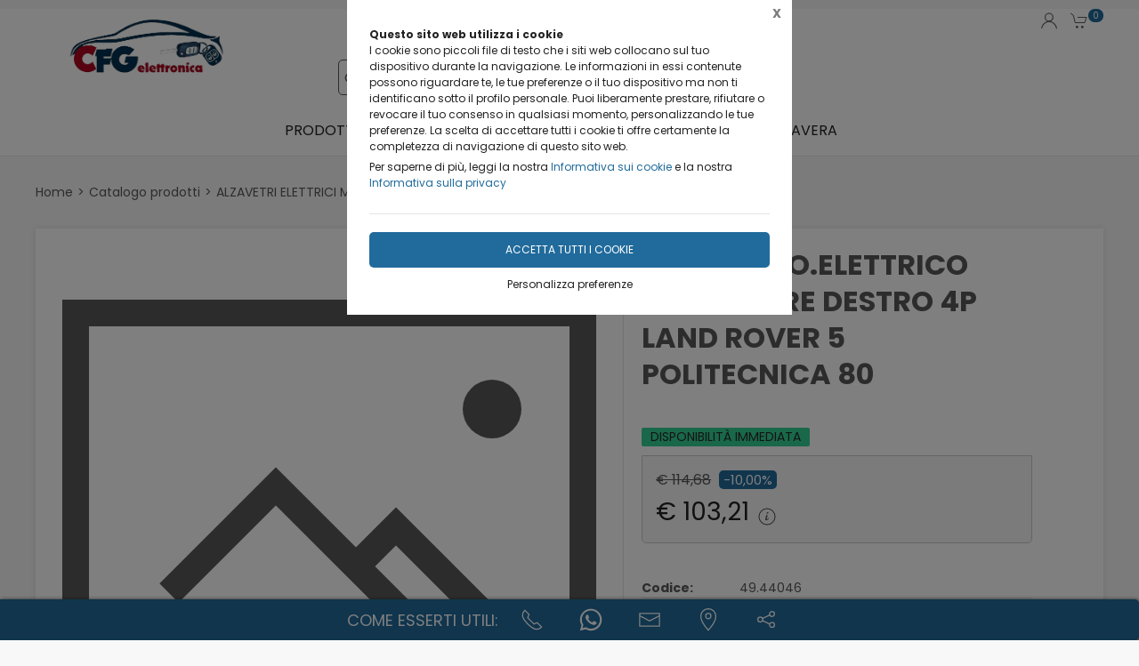

--- FILE ---
content_type: text/html;charset=UTF-8
request_url: https://cfgelettronica.it/prodotti/alzavetri-elettrici-manuali-chiusure/alzavetri-post-dx/alzavetro-elettrico-posteriore-destro-4p-land-rover-5-politecnica-80/1407841,1039918
body_size: 34638
content:
<!DOCTYPE html>
<html lang="it">
<head>
	<!--
  ____                 _                  _   _      _   ____  _ _       
 / ___| _   _ _ __    / \   _ __  _ __   | \ | | ___| |_/ ___|(_) |_ ___ 
 \___ \| | | | '_ \  / _ \ | '_ \| '_ \  |  \| |/ _ \ __\___ \| | __/ _ \
  ___) | |_| | | | |/ ___ \| |_) | |_) | | |\  |  __/ |_ ___) | | ||  __/
 |____/ \__, |_| |_/_/   \_\ .__/| .__/  |_| \_|\___|\__|____/|_|\__\___|
        |___/              |_|   |_| -->
<meta name="referrer" content="always" />
<meta http-equiv="content-language" content="it" />
<meta http-equiv="Content-Type" content="text/html; charset=UTF-8" />
<meta name="robots" content="index,follow" />
<meta name="google-site-verification" content="O2YtfyP1nTZMKkTeEMsSlMNwq9SBG55OdpVeWTabr2w" />
<link rel="icon" href="//files.synapp.it/122653/foto/aziende/favicon/O/1515430607970_icona_O.png" />
<title>ALZAVETRO.ELETTRICO POSTERIORE DESTRO 4P LAND ROVER 5 POLITECNICA 80 - Trapani</title>
	<link id="page-url-canonical" rel="canonical" href="https://cfgelettronica.it/prodotti/alzavetri-elettrici-manuali-chiusure/alzavetri-post-dx/alzavetro-elettrico-posteriore-destro-4p-land-rover-5-politecnica-80/1407841,1039918"/>
	<meta property="og:url" content="https://cfgelettronica.it/prodotti/alzavetri-elettrici-manuali-chiusure/alzavetri-post-dx/alzavetro-elettrico-posteriore-destro-4p-land-rover-5-politecnica-80/1407841,1039918"/>
	<meta property="og:title" content="ALZAVETRO.ELETTRICO POSTERIORE DESTRO 4P LAND ROVER 5 POLITECNICA 80 - Trapani"/>
	<meta property="og:description" content="Alzavetri Post. DX - ALZAVETRO.ELETTRICO POSTERIORE DESTRO 4P LAND ROVER 5 POLITECNICA 80 a Trapani in Via Vespri, 130"/>
		<meta name="description" content="Alzavetri Post. DX - ALZAVETRO.ELETTRICO POSTERIORE DESTRO 4P LAND ROVER 5 POLITECNICA 80 a Trapani in Via Vespri, 130" />
	<link rel="dns-prefetch" href="files.synapp.it">
<link rel="preconnect" href="files.synapp.it">
<link rel="dns-prefetch" href="themes.synapp.it">
<link rel="preconnect" href="themes.synapp.it">

<meta name="viewport" content="width=device-width, initial-scale=1">
<script type="application/ld+json">{"@context":"http://schema.org","@type":"Product","name":"ALZAVETRO.ELETTRICO POSTERIORE DESTRO 4P LAND ROVER 5 POLITECNICA 80","url":"/prodotti/alzavetri-elettrici-manuali-chiusure/alzavetri-post-dx/alzavetro-elettrico-posteriore-destro-4p-land-rover-5-politecnica-80/1407841,1039918","description":"Marca Auto: ROVER","brand":{"@type":"Brand","name":"POLITECNICA 80"},"sku":"49.44046","category":"ALZAVETRI ELETTRICI MANUALI CHIUSURE \u003e Alzavetri Post. DX","gtin6":"101248","offers":{"@type":"Offer","price":103.21,"priceCurrency":"EUR","itemCondition":"https://schema.org/NewCondition","availability":"https://schema.org/LimitedAvailability","availableAtOrFrom":{"@type":"Place","name":"CFG Elettronica","branchCode":"122653"},"shippingDetails":{"@type":"OfferShippingDetails","shippingRate":{"@type":"MonetaryAmount","value":12.0,"currency":"EUR"},"shippingDestination":[{"@type":"DefinedRegion","addressCountry":"IT"}]}}}</script>
<script type="application/ld+json">{"@context":"http://schema.org","@type":"BreadcrumbList","ItemListElement":[{"@type":"ListItem","position":1,"name":"Catalogo prodotti","item":"https://cfgelettronica.it/prodotti/1407841"},{"@type":"ListItem","position":2,"name":"ALZAVETRI ELETTRICI MANUALI CHIUSURE","item":"https://cfgelettronica.it/prodotti/alzavetri-elettrici-manuali-chiusure/1407841,1002366,0,0"},{"@type":"ListItem","position":3,"name":"Alzavetri Post. DX","item":"https://cfgelettronica.it/prodotti/alzavetri-elettrici-manuali-chiusure/alzavetri-post-dx/1407841,1002376,0,0"}]}</script>
<style id="critical_css">
    
	#s4u-footer, #s4u-correlati, #nav-offcanvas, #cart-offcanvas { content-visibility: auto; contain-intrinsic-size: 1000px; }
	
	@media (min-width: 1200px) {
		.uk-width-1-3\@l {
		    width: calc(100% * 1 / 3.001);
		}
	}
	
	@media (min-width: 640px) {
		.uk-width-1-2\@s {
		    width: 50%;
		}
	}
	
	
	body { overflow-x: hidden;}
    .bar-call-to-action.s a { padding: 10px 15px; width: 26px; height: 26px;}
    #cookie-bar p { font-size: 12px !important; margin: 0px; margin-bottom: 5px;}
    
	.uk-breadcrumb { display: flex; flex-wrap: wrap; padding: 0; list-style: none; }
	/*.detail-breadcrumb .uk-breadcrumb { margin: 30px 0px !important; }*/
	.uk-breadcrumb>*>* { display: inline-block; font-size: .875rem; color: #535353; }
	.uk-breadcrumb>* { flex: none; }
	
	.s4u-main-menu a.uk-navbar-item.uk-link-muted.uk-icon{ padding: 0 10px;} 
	
	.uk-card-small.uk-card-body, .uk-card-small .uk-card-body { padding: 20px 20px; }
	
	.uk-navbar-dropdown { display: none; }
	.uk-navbar-dropdown.uk-open, .uk-dropdown.uk-open {display: block !important;}
	.uk-navbar { display: flex; position: relative; border-bottom: 1px solid #e5e5e5;}
	.uk-sticky .uk-navbar { border: none; }
	.uk-navbar-left, .uk-navbar-right, .uk-navbar-center, .uk-navbar-center-left>*, .uk-navbar-center-right>* { display: flex; align-items: center; }
	.uk-navbar-left, .uk-navbar-right, .uk-navbar-center:only-child { flex-wrap: wrap; }
	.uk-navbar-center:only-child { margin-left: auto; margin-right: auto; position: relative;}
	.uk-navbar-nav { display: flex; margin: 0; padding: 0; list-style: none; }
	.uk-navbar-nav>li>a, .uk-navbar-item, .uk-navbar-toggle { display: flex; justify-content: center;  align-items: center; box-sizing: border-box;  min-height: 80px; padding: 0 10px; font-size: .875rem; text-decoration: none; }
	.uk-navbar-nav>li>a { text-transform: uppercase; }
	#s4u-header { z-index: 981;}
	#s4u-header .uk-navbar-nav > li > a, #s4u-header .uk-navbar-item, #s4u-header .uk-navbar-toggle { font-size: 16px; min-height: 58px; }
	.uk-navbar-right { margin-left: auto; }
	
	.uk-navbar-nav>li>a, .uk-navbar-item, .uk-navbar-toggle { display: flex; justify-content: center; align-items: center;  box-sizing: border-box; min-height: 80px; padding: 0 10px; font-size: .875rem; font-family: Poppins,sans-serif; text-decoration: none;}
	
	.tm-shine { position: relative; overflow: hidden; }
	.uk-margin-small-top { margin-top: 10px !important; }
	[class*='uk-float-'] { max-width: 100%; }
	.uk-float-left { float: left; }
	.uk-iconnav { display: flex; flex-wrap: wrap; margin: 0; padding: 0; list-style: none; margin-left: -10px; }
	.uk-iconnav>* { padding-left: 10px; }
	*+.uk-margin { margin-top: 20px !important; }
	.uk-margin { margin-bottom: 20px; }
	.uk-margin-right { margin-right: 20px !important; }
	.uk-margin-small-right { margin-right: 10px !important; }
	.uk-margin-remove { margin: 0 !important;}
	.uk-search { display: inline-block; position: relative; max-width: 100%; margin: 0; }
	.uk-search-default .uk-search-icon { width: 40px;}
	.uk-search .uk-search-icon-flip { right: 0; left: auto; }
	.uk-search .uk-search-icon { position: absolute; top: 0; bottom: 0; left: 0; display: inline-flex; justify-content: center; align-items: center; color: #535353; }
	.uk-icon { margin: 0; border: none; border-radius: 0; overflow: visible; font: inherit; color: inherit; text-transform: none; padding: 0; background-color: transparent; display: inline-block; fill: currentcolor; line-height: 0; }
	.uk-search-input { padding-right: 30px; }
	.uk-search-default .uk-search-input { height: 40px; padding-left: 6px; padding-right: 30px !important; background: transparent; border: 1px solid #e5e5e5; }
	.uk-search-default .uk-search-icon-flip ~ .uk-search-input { padding-right: 40px; }
	.uk-search-input { box-sizing: border-box; margin: 0; border-radius: 0; font: inherit; overflow: visible; -webkit-appearance: none; vertical-align: middle; width: 100%; border: none; color: #666; }
	.uk-border-rounded { border-radius: 5px; }
	.uk-margin-medium-right {  margin-right: 40px !important; }
	.uk-flex-right { justify-content: flex-end; }
	
	.uk-grid { display: flex; flex-wrap: wrap; margin: 0; padding: 0; list-style: none; }
	
	.uk-grid+.uk-grid-collapse, .uk-grid+.uk-grid-row-collapse, .uk-grid-collapse>.uk-grid-margin, .uk-grid-row-collapse>.uk-grid-margin {
    margin-top: 0 !important; }
	[class*='uk-child-width']>* { box-sizing: border-box; width: 100%; }
	[class*='uk-width'] { box-sizing: border-box; width: 100%; max-width: 100%; }
	
	.uk-grid-collapse, .uk-grid-column-collapse { margin-left: 0; }
	.uk-grid-collapse>*, .uk-grid-column-collapse>* { padding-left: 0; }
	.uk-slideshow-items { position: relative; z-index: 0;  margin: 0; padding: 0; list-style: none; overflow: hidden; }

	.uk-slideshow-items>* { position: absolute; top: 0; left: 0; right: 0; bottom: 0; overflow: hidden; will-change: transform, opacity; touch-action: pan-y; }*/
	.tm-media-box-wrap { position: relative; height: 100%; margin: 0; }
	.tm-media-box-wrap>* { position: absolute;  top: 50%; left: 50%; transform: translate(-50%, -50%); display: block; max-width: 100%; max-height: calc(100%); }
	.uk-container { box-sizing: content-box; max-width: 1200px; margin-left: auto; margin-right: auto; padding-left: 15px; padding-right: 15px; }
	.uk-container-large {  max-width: 1600px; }
	
	#s4u-header-lingue a { color: #8f8f8f; display:inline-block; padding:4px;}
	#s4u-header-lingue a.s4u-current-lingua {
	    cursor: default;
	    font-weight: bold;
	    border: 1px solid #b0b0b0;
	    margin: 2px 0px;
	    padding: 0px 10px;
    	border-radius: 20px;
	    color: #535353;
	}
	#s4u-header-lingue { display: inline-block; margin-left: 30px; text-transform: uppercase; background: #fff; }

	.tm-product-card.tm-product-card-box .uk-card-media-top img, .s4u-widget .uk-slider-container .tm-product-card .tm-product-card-media img { height: 200px; object-position: top; display: inline-block;}
	#cookie-bar > div { margin: 0px auto; }
	.uk-search-default .uk-search-input { border: 1px solid #595959 !important;  }
	
	.uk-pagination .uk-active span {
		border-radius: 24px;
	    padding: 0px 10px;
	    border: 1px solid #595959;
	   	margin-top: -1px;
	   	margin-left: 12px;
	   	margin-right: -7px;
	}
	
	.uk-pagination { margin-left: 0px !important; }
	.uk-pagination>* { padding-left: 18px !important; }
	.uk-pagination .uk-active, .uk-pagination li:first-child { padding-left: 0px !important;}
	
	.uk-label.s4u-product-disponibilita { font-size: 10px; }
	.uk-dotnav>* { padding-bottom:12px;}
	
	.s4u-uk-card-body-overlay .uk-card { position: relative !important; }
	.s4u-uk-card-body-overlay .uk-card-body { position: absolute  !important; bottom: 0px; left:0; right:0; padding:10px; }
	.s4u-uk-card-body-overlay-background { display:none; opacity: 0.5; position:absolute; top:0; bottom:0; left:0; right:0; }
	.s4u-uk-card-body-overlay .s4u-uk-card-body-overlay-background { display: block; }
	.s4u-uk-card-body-overlay h3, .s4u-uk-card-body-overlay p, .s4u-uk-card-body-overlay span { position:relative; z-index:2;  }
	
	.uk-slidenav.uk-position-small { margin: 15px 0;}
	
	.s4u-active-prev-prev, .s4u-active-next-next, .uk-slider-nav.uk-dotnav li:nth-child(3) { opacity: .3; }
	.uk-slider-nav.uk-dotnav>*>*, .uk-slideshow-nav.uk-dotnav>*>* { background: #fff; border: 1px solid rgb(86 86 86); }
	.uk-slider .uk-dotnav>.uk-active > *, .uk-slideshow-nav.uk-dotnav > .uk-active > * { background-color: #ccc; border-color: #9c9c9c;}
	
	.s4u-active { opacity: 1 !important; }
	.s4u-active-prev, .s4u-active-next { opacity: .5 !important; }
	.uk-slider-nav.uk-dotnav, .uk-slideshow-nav.uk-dotnav { width: 110px; margin: 0 auto; overflow: hidden; flex-wrap: nowrap; justify-content:left !important; }
	.uk-slider-nav.uk-dotnav li, .uk-slideshow-nav.uk-dotnav li { display: inline-block; position: relative; left: 44px; transition: .2s transform,.2s left;}

	.s4u-widget-mappa .uk-container-xsmall .wdg-mappa{ padding:0px 7px; font-size: 13px; }
	.s4u-widget-mappa .uk-container-small .wdg-mappa { padding:0px 15px; font-size: 14px; }
	
	/*.uk-slider-items.uk-grid {
	    justify-content: center;
	}*/
	
	a.tm-media-box  { position: relative;}
	.s4u-icon-play-video { position: absolute; top: 50%; left: 50%; transform: translate(-50%, -50%); color: #fff !important; background: #000 !important; border-radius: 100% !important; }
	
	
	.s4u-widget-slider_banner .s4u-slide-desktop .uk-overlay {padding: 30px 50px 50px; margin: 60px; }
	.s4u-widget-slider_banner .s4u-slide-desktop .uk-overlay.uk-position-top-center, .s4u-widget-slider_banner .uk-overlay.uk-position-bottom-center { margin: 30px 0px; }
	.s4u-widget-slider_banner .s4u-slide-desktop .uk-overlay.uk-position-center{ margin: 0px; }
	.s4u-widget-slider_banner .s4u-slide-desktop .uk-overlay.uk-position-center-left, .s4u-widget-slider_banner .uk-overlay.uk-position-center-right { margin: 0px 60px; }
	
	
	.s4u-widget-slider_banner .s4u-slide-mobile .uk-overlay {padding: 30px 50px; margin: 0px; }
	
	
	.s4u-widget-slider_banner .uk-overlay p { line-height: 1.2em; }
	.s4u-widget-slider_banner .uk-overlay .uk-button { text-transform: inherit; }
	
	.uk-slideshow-items .uk-button-large {
	    padding: 5px 60px;
	    line-height: 53px;
	    font-size: 25px;
	}
	
	.uk-slideshow-items .uk-button-small {
	    padding: 0px 30px;
	    line-height: 38px;
	    font-size: 18px;
	}
	
	.s4u-widget-product-single .s4u-product-single {  margin: 0px auto;}
	.s4u-product-single { text-align: center; }
	.s4u-product-single .s4u-product-title { font-size: 44px; }
	.s4u-product-single .s4u-product-disponibilita { font-size: 20px; text-transform: lowercase; }
	.s4u-product-single .s4u-element-urgency span { font-size: 16px; text-transform: lowercase;}
	.s4u-product-single .tm-product-card-prices { font-size: 16px; }
	.s4u-product-single .tm-product-card-price { font-size: 45px; margin-bottom: 15px; }
	.s4u-product-single .uk-button-small {  padding: 14px 50px; font-size: 25px; border-radius: 30px; } 
	.s4u-product-single .s4u-product-media img { border-radius: 36px; }
	
	
	.s4u-product-double { text-align: center; }
	.s4u-product-double .s4u-product-title { font-size: 34px; }
	.s4u-product-double .s4u-product-disponibilita { font-size: 20px; text-transform: lowercase; }
	.s4u-product-double .s4u-element-urgency span { font-size: 16px; text-transform: lowercase;}
	.s4u-product-double .tm-product-card-prices { font-size: 16px; }
	.s4u-product-double .tm-product-card-price { font-size: 45px; }
	.s4u-product-double .uk-button-small {  padding: 14px 50px; font-size: 25px; border-radius: 30px; } 
	.s4u-product-double .s4u-product-media img { border-radius: 26px; }
	
	.s4u-widget.uk-padding.uk-padding-remove-horizontal.uk-padding-remove-bottom { padding-bottom: 0px !important; }
	.s4u-widget.uk-padding.uk-padding-remove-horizontal.uk-padding-remove-top { padding-top: 0px !important; }
	 
	
	@media (max-width: 640px) {
	  .s4u-product-single .s4u-product-title { font-size: 30px; }
	  .s4u-product-single .uk-button-small {  font-size: 18px; padding: 10px 40px; } 
	  .s4u-product-single .tm-product-card-price { font-size: 35px; }
	  .s4u-product-single .s4u-product-media img { border-radius: 26px; }
	  
	  .s4u-product-double { text-align: left !important; margin-bottom: 20px !important; border: 1px solid #ccc; padding: 10px !important; margin: 1% !important; border-radius: 10px; width: 48% !important; }
	  .s4u-product-double .s4u-product-title { font-size: 15px; font-weight: 500; }
	  .s4u-product-double .uk-button-small {  font-size: 12px; padding: 4px 8px; border-radius: 20px; } 
	  .s4u-product-double .tm-product-card-price { font-size: 20px; }
	  .s4u-product-double .s4u-product-media img  { border-radius: 12px;}
	  .s4u-product-double .s4u-product-disponibilita { font-size: 14px; text-transform: lowercase; }
	  .s4u-product-double .s4u-element-urgency span { font-size: 12px; text-transform: lowercase;}
	  
	  .s4u-widget-slider_banner .uk-overlay { padding: 20px 40px; margin: 20px; }
	  .s4u-widget-slider_banner .uk-overlay.uk-position-top-center, .s4u-widget-slider_banner .uk-overlay.uk-position-bottom-center { margin: 20px 0px; }
	  .s4u-widget-slider_banner .uk-overlay.uk-position-center{ margin: 0px; }
		  
	}
	
	@media (max-width: 480px) {
		.s4u-product-double .uk-button-small {  font-size: 10px; padding: 4px 8px; border-radius: 20px; }
	}
	
	@media (min-width: 640px) {
		.uk-container { padding-left: 30px; padding-right: 30px; }
	}
	@media (min-width: 960px){
		.uk-flex-center\@m { justify-content: center; }
		.uk-width-expand\@m { flex: 1; min-width: 1px; }
		.tm-product-info { min-width: 390px; border-top: none; border-left: 1px solid #E5E5E5; }
		.uk-width-2-5\@m { width: 40%;}
		.uk-width-1-4\@m { width: 25%; }
		.uk-container { padding-left: 40px;  padding-right: 40px; }
		.uk-hidden\@m { display: none !important; }
		.tm-filters.uk-offcanvas { position: static; display: block; }
		.tm-filters.uk-offcanvas .uk-offcanvas-bar { position: static; overflow: visible; width: auto; transform: none; background: none;}
		.uk-slider-items .tm-product-card.tm-product-card-box { margin-bottom: 20px;}
		
	    .tm-product-card.tm-product-card-box.tm-product-card-grid .uk-card {
	        flex-direction: column;
	        max-width: 300px;
	    }
	    
		
	}
	
	@media (min-width: 1280px){
		.s4u-widget.uk-padding { padding-top: 60px !important; padding-bottom: 60px !important;}
		.s4u-widget .uk-container { padding-left: 120px !important; padding-right: 120px !important;}
		.s4u-widget .uk-container.uk-padding-remove { padding:0px !important;}
		.s4u-widget-section.uk-padding-remove .uk-container.uk-padding-remove .s4u-wysiwyg.uk-padding { padding-left: 120px !important; padding-right: 120px !important;}
		.s4u-widget-section.uk-padding-remove .uk-card-media-right { padding-left: 0px !important;}
		.s4u-widget-section.uk-padding-remove .uk-grid>* { padding-left: 0px !important; }
	}
	
	@media (min-width: 1600px){
		.uk-width-1-5\@xl { width: 20%;}
	}
	@media (max-width: 375px) {
		.detail-breadcrumb .uk-breadcrumb { margin: 10px 0px !important;}
		/*.uk-slideshow-items { height: 206px;}*/
		/*#s4u-product-gallery { height: 206px; }*/
	}
	@media (max-width: 960px) {
		.uk-breadcrumb { overflow: auto; flex-wrap: nowrap; }
		#s4u-header-lingue { display: block; text-align: right; padding-right: 10px; margin: 0px;}
		#s4u-header-lingue a { padding: 3px 15px; font-size: 16px;}
		.uk-breadcrumb>li { display: inline !important; }
		.uk-dotnav>* {flex: none; padding-left: 12px;}
		
		.tm-product-card.tm-product-card-box:not(.tm-product-card-grid) .uk-card-media-top img, 
		.s4u-widget .uk-slider-container .tm-product-card:not(.tm-product-card-grid) .tm-product-card-media img { height: 120px;}
		
		.tm-product-card.tm-product-card-box.tm-product-card-grid .uk-card {
	        max-width: 360px;
	    }
	    
	    .tm-product-card.tm-product-card-grid {
	        align-items: center;
	    }
		
		.s4u-col-gallery, .tm-product-info { width: 100% !important;}
		.uk-width-3-4 { width: 75%;}
		.s4u-widget-schede-all {right: calc(50% - 56px);}
		#s4u-header-lingue { border-top: 1px solid #e5e5e5; border-bottom: 1px solid #e5e5e5; }
		.uk-button-large { padding: 0px 30px !important; }
		
		.product-single figure { margin-bottom:20px !important; }
		.s4u-widget.uk-padding { padding-top: 40px !important; padding-bottom: 40px !important;}
		
	}
	</style>
	<link rel="preload" href="//themes.synapp.it/flex/assets/css/tema1/style.css?v=2.8.20250423.01" as="style" crossorigin />
	<link rel="stylesheet" type="text/css" media="all" href="//themes.synapp.it/flex/assets/css/tema1/style.css?v=2.8.20250423.01" crossorigin />
	
	
	<!-- FONT -->
			<!-- 
			<link rel="preconnect" href="https://fonts.googleapis.com"> -->
			<link rel="preconnect" href="https://fonts.gstatic.com" crossorigin>
			
			<!-- link href="//files.synapp.it/font.css" rel="stylesheet"/ -->
			<link rel="preload" href="https://fonts.gstatic.com/s/poppins/v22/pxiEyp8kv8JHgFVrJJnecnFHGPezSQ.woff2" crossorigin as="font">
			<link rel="preload" href="https://fonts.gstatic.com/s/poppins/v22/pxiEyp8kv8JHgFVrJJfecnFHGPc.woff2" crossorigin as="font">
			<link rel="preload" href="https://fonts.gstatic.com/s/poppins/v22/pxiByp8kv8JHgFVrLCz7Z1JlFd2JQEl8qw.woff2" crossorigin as="font">
			<link rel="preload" href="https://fonts.gstatic.com/s/poppins/v22/pxiByp8kv8JHgFVrLCz7Z1xlFd2JQEk.woff2" crossorigin as="font">
			<style>
			@font-face {font-family:'Poppins';font-style:normal;font-weight:400;font-display:swap;src:url(https://fonts.gstatic.com/s/poppins/v22/pxiEyp8kv8JHgFVrJJnecnFHGPezSQ.woff2) format('woff2');unicode-range:U+0100-02BA, U+02BD-02C5, U+02C7-02CC, U+02CE-02D7, U+02DD-02FF, U+0304, U+0308, U+0329, U+1D00-1DBF, U+1E00-1E9F, U+1EF2-1EFF, U+2020, U+20A0-20AB, U+20AD-20C0, U+2113, U+2C60-2C7F, U+A720-A7FF;}
@font-face {font-family:'Poppins';font-style:normal;font-weight:400;font-display:swap;src:url(https://fonts.gstatic.com/s/poppins/v22/pxiEyp8kv8JHgFVrJJfecnFHGPc.woff2) format('woff2');unicode-range:U+0000-00FF, U+0131, U+0152-0153, U+02BB-02BC, U+02C6, U+02DA, U+02DC, U+0304, U+0308, U+0329, U+2000-206F, U+20AC, U+2122, U+2191, U+2193, U+2212, U+2215, U+FEFF, U+FFFD;}
@font-face {font-family:'Poppins';font-style:normal;font-weight:700;font-display:swap;src:url(https://fonts.gstatic.com/s/poppins/v22/pxiByp8kv8JHgFVrLCz7Z1JlFd2JQEl8qw.woff2) format('woff2');unicode-range:U+0100-02BA, U+02BD-02C5, U+02C7-02CC, U+02CE-02D7, U+02DD-02FF, U+0304, U+0308, U+0329, U+1D00-1DBF, U+1E00-1E9F, U+1EF2-1EFF, U+2020, U+20A0-20AB, U+20AD-20C0, U+2113, U+2C60-2C7F, U+A720-A7FF;}
@font-face {font-family:'Poppins';font-style:normal;font-weight:700;font-display:swap;src:url(https://fonts.gstatic.com/s/poppins/v22/pxiByp8kv8JHgFVrLCz7Z1xlFd2JQEk.woff2) format('woff2');unicode-range:U+0000-00FF, U+0131, U+0152-0153, U+02BB-02BC, U+02C6, U+02DA, U+02DC, U+0304, U+0308, U+0329, U+2000-206F, U+20AC, U+2122, U+2191, U+2193, U+2212, U+2215, U+FEFF, U+FFFD;}
</style>
			<style id="custom_theme">
		html, .uk-logo { font-family: 'Poppins', sans-serif !important; }
		.uk-h1, .uk-h2, .uk-h3, .uk-h4, .uk-h5, .uk-h6, .uk-heading-2xlarge, .uk-heading-large, .uk-heading-medium, .uk-heading-small, .uk-heading-xlarge, h1, h2, h3, h4, h5, h6, .s4u-main-menu a { font-family: 'Poppins', sans-serif !important; }
		/* Hover + Focus */
		.uk-navbar-dropdown-nav > li > a:hover,
		.uk-navbar-dropdown-nav > li > a:focus,
		.uk-navbar-nav>li:hover>a, .uk-navbar-nav>li>a:focus, .uk-navbar-nav>li>a.uk-open,
		a, a:hover, .uk-link,
		.uk-text-meta,
		.tm-product-card-sale,
		a.uk-link-heading:hover, .uk-link-heading a:hover, .uk-link-toggle:hover .uk-link-heading, .uk-link-toggle:focus .uk-link-heading, .s4u-button-inverse,
		#s4u-header-lingue a:hover { color:  #216B9C; }
		.uk-text-primary { color:  #216B9C !important; }
		.uk-light .uk-button-primary, .uk-section-primary:not(.uk-preserve-color) .uk-button-primary, .uk-section-secondary:not(.uk-preserve-color) .uk-button-primary, .uk-tile-primary:not(.uk-preserve-color) .uk-button-primary, .uk-tile-secondary:not(.uk-preserve-color) .uk-button-primary, .uk-card-primary.uk-card-body .uk-button-primary, .uk-card-primary>:not([class*='uk-card-media']) .uk-button-primary, .uk-card-secondary.uk-card-body .uk-button-primary, .uk-card-secondary>:not([class*='uk-card-media']) .uk-button-primary, .uk-overlay-primary .uk-button-primary,
		.uk-background-primary,
		.uk-button-primary,
		.uk-section-primary,
		.uk-badge1,
		.uk-button-primary:hover,
		.uk-button-primary,
		.s4u-ecommerce-cart-ajax-count.uk-badge { background-color: #216B9C; color: #fff !important; }
		.tm-variations>.uk-active>a,
		.uk-input:focus, .s4u-button-inverse{ border-color: #216B9C; }
		.s4u-button-inverse {background: transparent;}
		.uk-button-medium {
		    padding: 10px 15px;
		    line-height: 25px;
		}
		
		#s4u-popup-button svg, #s4u-popup-button-desktop svg, #s4u-popup-button-mobile svg { fill: #fff !important;}

		
		
		
		.tm-variations>.uk-active>a {color: #666; border: 2px solid #216B9C;}
		.uk-button-default { color: #333;}
		.uk-button-default:hover { color: #333; border: 1px solid #333;}
		.s4u-widget-section .uk-button-default, .s4u-widget-slider .uk-button-default, .s4u-widget-form .uk-button-default, .s4u-widget-slider_banner .uk-button-default { color: #fff !important; font-weight: bold; border: 1px solid #fff; }
		
		.s4u-wysiwyg .uk-slider { padding: 0px;}
		.s4u-wysiwyg .uk-slider-items > div {
			 background: #216B9C10;
			 border: 4px solid #fff;
			 padding-left: 0px;
		}
		.s4u-wysiwyg .uk-slider .uk-card {
		    margin: 16px;
		    border-radius: 10px;
		    background: #fff;
		}
		
		
		.s4u-wysiwyg .uk-slider .uk-grid {
		    margin-left: 0px;
		}
		
		.s4u-wysiwyg .uk-accordion { padding: 5px;}
		
		.s4u-prodotto-informazioni  { margin-bottom: 15px; }
		.s4u-prodotto-informazioni .uk-accordion { margin: 5px 0px; }
		.s4u-prodotto-informazioni .uk-accordion li .uk-accordion-title, .s4u-wysiwyg .uk-accordion > li .uk-accordion-title { border-radius: 10px; border-bottom: none; background: transparent !important;}
		.s4u-prodotto-informazioni .uk-accordion li, .s4u-wysiwyg .uk-accordion > li {
		    margin-bottom: 14px !important;
		    border-radius: 10px;
		    border: none;
		    background: #216B9C10;
		}
		
		.s4u-prodotto-informazioni .uk-accordion .uk-accordion-content, .s4u-wysiwyg .uk-accordion .uk-accordion-content {
		    margin: 0px;
		    padding: 0px 20px !important;
		    background: transparent !important;
		}
		
		.s4u-prodotto-informazioni .s4u-accordion-title .uk-accordion-title { cursor:auto;} 
		.s4u-prodotto-informazioni .s4u-accordion-no-icon .uk-accordion-title::before {
			background: none; display: none;
		}
		.s4u-prodotto-informazioni .uk-accordion-title { padding: 12px; font-weight: normal; padding: 10px;}
		.s4u-prodotto-informazioni .uk-accordion { margin: 3px 0px; }
		.s4u-prodotto-informazioni .uk-accordion li { margin-bottom: 0px !important; }
		
		.s4u-product-double { max-width: 640px; }
		.s4u-product-double.tm-product-card.tm-product-card-box .uk-card-media-top img { height: 450px; max-height: 450px; object-fit: contain; object-position: top;}
		.s4u-product-double .tm-product-card-title { font-size: 24px;}
		.s4u-product-double .uk-card { display: block !important;  }
		
		.s4u-product-double .tm-media-box { padding: 0px;}
		.s4u-product-double .uk-label.s4u-product-disponibilita { font-size: 13px;}
		
		@media (max-width: 1280px) {
			.s4u-product-double.tm-product-card.tm-product-card-box .uk-card-media-top img  { height: 350px; }
		}
		
		@media (max-width: 960px) {
			.s4u-product-double.tm-product-card.tm-product-card-box .uk-card-media-top img  { height: 250px; }
		}
		
		@media (max-width: 640px) {
			.s4u-product-double  { margin-bottom: 20px !important; }
		}
		

		
		
		</style>
	<link rel="preload" href="//themes.synapp.it/flex/assets/js/uikit.min.js" as="script" crossorigin />
	<link rel="preload" href="//themes.synapp.it/flex/assets/js/uikit-icons.min.js" as="script" crossorigin />
	<style id="s4u_css">
/* Datepicker.js - https://github.com/qodesmith/datepicker */
.qs-datepicker-container{font-size:1rem;font-family:sans-serif;color:#000;position:absolute;width:15.625em;display:-webkit-box;display:-ms-flexbox;display:flex;-webkit-box-orient:vertical;-webkit-box-direction:normal;-ms-flex-direction:column;flex-direction:column;z-index:9001;-webkit-user-select:none;-moz-user-select:none;-ms-user-select:none;user-select:none;border:1px solid grey;border-radius:.26392em;overflow:hidden;background:#fff;-webkit-box-shadow:0 1.25em 1.25em -.9375em rgba(0,0,0,.3);box-shadow:0 1.25em 1.25em -.9375em rgba(0,0,0,.3)}.qs-datepicker-container *{-webkit-box-sizing:border-box;box-sizing:border-box}.qs-datepicker-container.qs-centered{position:fixed;top:50%;left:50%;-webkit-transform:translate(-50%,-50%);-ms-transform:translate(-50%,-50%);transform:translate(-50%,-50%)}.qs-datepicker-container.qs-hidden{display:none}.qs-datepicker .qs-overlay{position:absolute;top:0;left:0;background:rgba(0,0,0,.75);color:#fff;width:100%;height:100%;padding:.5em;z-index:1;opacity:1;-webkit-transition:opacity .3s;transition:opacity .3s;display:-webkit-box;display:-ms-flexbox;display:flex;-webkit-box-orient:vertical;-webkit-box-direction:normal;-ms-flex-direction:column;flex-direction:column}.qs-datepicker .qs-overlay.qs-hidden{opacity:0;z-index:-1}.qs-datepicker .qs-overlay .qs-overlay-year{background:rgba(0,0,0,0);border:none;border-bottom:1px solid #fff;border-radius:0;color:#fff;font-size:.875em;padding:.25em 0;width:80%;text-align:center;margin:0 auto;display:block}.qs-datepicker .qs-overlay .qs-overlay-year::-webkit-inner-spin-button{-webkit-appearance:none}.qs-datepicker .qs-overlay .qs-close{padding:.5em;cursor:pointer;position:absolute;top:0;right:0}.qs-datepicker .qs-overlay .qs-submit{border:1px solid #fff;border-radius:.26392em;padding:.5em;margin:0 auto auto;cursor:pointer;background:hsla(0,0%,50.2%,.4)}.qs-datepicker .qs-overlay .qs-submit.qs-disabled{color:grey;border-color:grey;cursor:not-allowed}.qs-datepicker .qs-overlay .qs-overlay-month-container{display:-webkit-box;display:-ms-flexbox;display:flex;-ms-flex-wrap:wrap;flex-wrap:wrap;-webkit-box-flex:1;-ms-flex-positive:1;flex-grow:1}.qs-datepicker .qs-overlay .qs-overlay-month{display:-webkit-box;display:-ms-flexbox;display:flex;-webkit-box-pack:center;-ms-flex-pack:center;justify-content:center;-webkit-box-align:center;-ms-flex-align:center;align-items:center;width:33.33333%;cursor:pointer;opacity:.5;-webkit-transition:opacity .15s;transition:opacity .15s}.qs-datepicker .qs-overlay .qs-overlay-month.active,.qs-datepicker .qs-overlay .qs-overlay-month:hover{opacity:1}.qs-datepicker .qs-controls{width:100%;display:-webkit-box;display:-ms-flexbox;display:flex;-webkit-box-pack:justify;-ms-flex-pack:justify;justify-content:space-between;-webkit-box-align:center;-ms-flex-align:center;align-items:center;-webkit-box-flex:1;-ms-flex-positive:1;flex-grow:1;-ms-flex-negative:0;flex-shrink:0;background:#d3d3d3;-webkit-filter:blur(0);filter:blur(0);-webkit-transition:-webkit-filter .3s;transition:-webkit-filter .3s;transition:filter .3s;transition:filter .3s,-webkit-filter .3s}.qs-datepicker .qs-controls.qs-blur{-webkit-filter:blur(5px);filter:blur(5px)}.qs-datepicker .qs-arrow{height:1.5625em;width:1.5625em;position:relative;cursor:pointer;border-radius:.26392em;-webkit-transition:background .15s;transition:background .15s}.qs-datepicker .qs-arrow:hover{background:rgba(0,0,0,.1)}.qs-datepicker .qs-arrow:hover.qs-left:after{border-right-color:#000}.qs-datepicker .qs-arrow:hover.qs-right:after{border-left-color:#000}.qs-datepicker .qs-arrow:after{content:"";border:.39062em solid rgba(0,0,0,0);position:absolute;top:50%;-webkit-transition:border .2s;transition:border .2s}.qs-datepicker .qs-arrow.qs-left:after{border-right-color:grey;right:50%;-webkit-transform:translate(25%,-50%);-ms-transform:translate(25%,-50%);transform:translate(25%,-50%)}.qs-datepicker .qs-arrow.qs-right:after{border-left-color:grey;left:50%;-webkit-transform:translate(-25%,-50%);-ms-transform:translate(-25%,-50%);transform:translate(-25%,-50%)}.qs-datepicker .qs-month-year{font-weight:700;-webkit-transition:border .2s;transition:border .2s;border-bottom:1px solid rgba(0,0,0,0);cursor:pointer}.qs-datepicker .qs-month-year:hover{border-bottom:1px solid grey}.qs-datepicker .qs-month-year:active:focus,.qs-datepicker .qs-month-year:focus{outline:none}.qs-datepicker .qs-month{padding-right:.5ex}.qs-datepicker .qs-year{padding-left:.5ex}.qs-datepicker .qs-squares{display:-webkit-box;display:-ms-flexbox;display:flex;-ms-flex-wrap:wrap;flex-wrap:wrap;padding:.3125em;-webkit-filter:blur(0);filter:blur(0);-webkit-transition:-webkit-filter .3s;transition:-webkit-filter .3s;transition:filter .3s;transition:filter .3s,-webkit-filter .3s}.qs-datepicker .qs-squares.qs-blur{-webkit-filter:blur(5px);filter:blur(5px)}.qs-datepicker .qs-square{width:14.28571%;height:1.5625em;display:-webkit-box;display:-ms-flexbox;display:flex;-webkit-box-align:center;-ms-flex-align:center;align-items:center;-webkit-box-pack:center;-ms-flex-pack:center;justify-content:center;cursor:pointer;-webkit-transition:background .1s;transition:background .1s;border-radius:.26392em}.qs-datepicker .qs-square.qs-current{font-weight:700}.qs-datepicker .qs-square.qs-current span{text-decoration:underline}.qs-datepicker .qs-square.qs-active{background:#add8e6}.qs-datepicker .qs-square.qs-range-date-start:not(.qs-range-date-6){border-top-right-radius:0;border-bottom-right-radius:0}.qs-datepicker .qs-square.qs-range-date-middle{background:#d4ebf2}.qs-datepicker .qs-square.qs-range-date-middle:not(.qs-range-date-0):not(.qs-range-date-6){border-radius:0}.qs-datepicker .qs-square.qs-range-date-middle.qs-range-date-0{border-top-right-radius:0;border-bottom-right-radius:0}.qs-datepicker .qs-square.qs-range-date-end:not(.qs-range-date-0),.qs-datepicker .qs-square.qs-range-date-middle.qs-range-date-6{border-top-left-radius:0;border-bottom-left-radius:0}.qs-datepicker .qs-square.qs-disabled span{opacity:.2}.qs-datepicker .qs-square.qs-empty{cursor:default}.qs-datepicker .qs-square.qs-disabled{cursor:not-allowed}.qs-datepicker .qs-square.qs-day{cursor:default;font-weight:700;color:grey}.qs-datepicker .qs-square:not(.qs-empty):not(.qs-disabled):not(.qs-day):not(.qs-active):hover{background:orange}.qs-datepicker .qs-event{position:relative}.qs-datepicker .qs-event:after{content:"";position:absolute;width:.46875em;height:.46875em;border-radius:50%;background:#07f;bottom:0;right:0}.qs-datepicker .qs-event.qs-disabled:after,.qs-datepicker .qs-event.qs-empty:after{background:#cce4ff}

/*s4u*/
.star-ranking { font-size: 0; white-space: nowrap; display: inline-block; width: 150px; height: 30px; overflow: hidden; position: relative; background: url('[data-uri]'); background-size: contain;}
.star-ranking i { opacity: 0; position: absolute; left: 0; top: 0; height: 100%; width: 20%; z-index: 1; background: url('[data-uri]'); background-size: contain;
}
.star-ranking input { -moz-appearance: none; -webkit-appearance: none; opacity: 0; display: inline-block; width: 20% !important; height: 100%; margin: 0; padding: 0; z-index: 2; position: relative; }
.star-ranking input:hover + i,
.star-ranking input:checked + i { opacity: 1; }
.star-ranking i ~ i { width: 40%;}
.star-ranking i ~ i ~ i { width: 60%;}
.star-ranking i ~ i ~ i ~ i { width: 80%;}
.star-ranking i ~ i ~ i ~ i ~ i { width: 100%;}
*[class^="star-ranking-"], *[class*=" star-ranking-"]{ background-image:url(/common/media/ranking.png); background-repeat: no-repeat; width: 90px; height: 18px; display:inline-block; }
.star-ranking-0 { background-position: 0px 0px; }
.star-ranking-25 { background-position: 0 -18px; }
.star-ranking-50 { background-position: 0 -36px; }
.star-ranking-75 { background-position: 0 -54px; }
.star-ranking-100 { background-position: 0 -72px; }
.star-ranking-125 { background-position: 0 -90px; }
.star-ranking-150 { background-position: 0 -108px; }
.star-ranking-175 { background-position: 0 -126px; }
.star-ranking-200 { background-position: 0 -144px; }
.star-ranking-225 { background-position: 0 -162px; }
.star-ranking-250 { background-position: 0 -180px; }
.star-ranking-275 { background-position: 0 -198px; }
.star-ranking-300 { background-position: 0 -216px; }
.star-ranking-325 { background-position: 0 -234px; }
.star-ranking-350 { background-position: 0 -252px; }
.star-ranking-375 { background-position: 0 -270px; }
.star-ranking-400 { background-position: 0 -288px; }
.star-ranking-425 { background-position: 0 -306px; }
.star-ranking-450 { background-position: 0 -324px; }
.star-ranking-475 { background-position: 0 -342px; }
.star-ranking-500 { background-position: 0 -360px; }

.s4u-text-toogle { position: relative; max-height: 320px; overflow: hidden !important;}
.s4u-text-toogle .s4u-text-toogle-more { display: none; position: absolute; z-index: 10; bottom: 0; left: 0; right: 0; }
.s4u-text-toogle .s4u-text-toogle-more:after { content:' '; height:40px; position: absolute; top: -40px; width: 100%; left: 0; z-index: 10; background: linear-gradient(0deg, rgba(255,255,255,.8) 10%, rgba(255,255,255,.8) 30%, rgba(255,255,255,0.4) 50%); }
.s4u-text-toogle .s4u-text-toogle-more .down { background: #fff;  display: block; cursor: pointer; }
.s4u-text-toogle .s4u-text-toogle-more .up { background: #fff;  display: none; cursor: pointer; }

.s4u-text-toogle.open { max-height: none; }
.s4u-text-toogle.open .s4u-text-toogle-more:before { background: none; }
.s4u-text-toogle.open .s4u-text-toogle-more { display: block; }
.s4u-text-toogle.open .s4u-text-toogle-more .down { display: none; }
.s4u-text-toogle.open .s4u-text-toogle-more .up { display: block; }
</style>

<script>
analytics_storage = 'denied';
ad_storage = 'denied';
ad_user_data = 'denied';
ad_personalization = 'denied';
window.dataLayer = window.dataLayer || [];
function gtag(){dataLayer.push(arguments);}
</script>
<!-- Google Analytics azienda -->
<script async src="https://www.googletagmanager.com/gtag/js?id=G-EFE9P4Z8WR"></script>
<script>
	gtag('js', new Date());
	gtag('set', 'url_passthrough', true);
	gtag('consent', 'default', { 'analytics_storage': analytics_storage, 'ad_storage': ad_storage, 'ad_user_data': ad_user_data, 'ad_personalization': ad_personalization });
	
	gtag('config', 'G-EFE9P4Z8WR', { 'anonymize_ip': true });
	
	
			  gtag('event','view_item', {
			    'value': 103.212,
			    'items': [
			      {
			      'item_id': 1039918,
			      'item_category': 'Alzavetri Post. DX',
				  'item_name': 'ALZAVETRO.ELETTRICO POSTERIORE DESTRO 4P LAND ROVER 5 POLITECNICA 80',
				  'quantity': 1,
				  'currency': 'EUR',
				  'price': 103.21
			      }
			    ]
			  });
		  </script>
<!-- End Google Analytics azienda -->
</head>
<body style='overflow: hidden'> 
	
	<!-- COOKIE BAR -->
<div data-nosnippet id="cookie-bar" style="display:block; z-index:99999999; position:fixed; top:0; bottom:0; left: 0; right: 0; background: rgb(0 0 0 / 50%); overflow: hidden;" data-nosnippet>
	<div style="display: block; min-width: 280px; max-width:500px; position: relative;">
		<div style="background: #fff; color: #222; padding: 25px; font-size: 14px;">
			<div style="max-height:320px; overflow:auto;">
				
				<div id="cb-prima-informativa" style="display:block;">
					<p><p><b>Questo sito web utilizza i cookie</b><br />
I cookie sono piccoli file di testo che i siti web collocano sul tuo dispositivo durante la navigazione. Le informazioni in essi contenute possono riguardare te, le tue preferenze o il tuo dispositivo ma non ti identificano sotto il profilo personale. Puoi liberamente prestare, rifiutare o revocare il tuo consenso in qualsiasi momento, personalizzando le tue preferenze. La scelta di accettare tutti i cookie ti offre certamente la completezza di navigazione di questo sito web.</p>
</p>
				</div>
				
				<div id="cb-seconda-informativa" style="display:none;">
					<p><b>Gestione preferenze dei cookie</b></p>
<p>Puoi liberamente prestare a tuo piacere, rifiutare o revocare il tuo consenso in qualsiasi momento.<br/>
La scelta di accettare tutti i cookie ti offre, certamente, la completezza di navigazione di questo sito web.</p></div>
				<p>Per saperne di più, leggi la nostra <a rel="nofollow noopener" target="_blank" href="//cfgelettronica.it/cookies.htm">Informativa sui cookie</a> e la nostra <a rel="nofollow noopener" target="_blank" href="//cfgelettronica.it/privacy.htm">Informativa sulla privacy</a></p>
				
				<form id="cb-form" style="display:none;">
					<hr/>
					<input type="hidden" id="cAnalyticsInit" value="false" />
					<input type="hidden" id="cProfilazioneInit" value="false" />
					<ul style="margin-top: 0px; margin-bottom: 0px;" uk-accordion>
					    <li style="border-bottom: none;">
					        <label style="float: left;"><span uk-icon="icon: check"></span> Cookie necessari</label>
					        <a style="background: none;" class="uk-accordion-title" href="#"></a>
					        <div class="uk-accordion-content" style="margin-top: 0px; padding: 5px 20px;">
					            <p><p>Questi cookie sono essenziali per la navigazione nel sito web e per l'utilizzo delle sue funzioni come ad esempio, l'impostazione delle preferenze, sistemi di sicurezza etc.. Il sito web non pu&ograve; funzionare correttamente senza questi cookie.</p>
</p>
					            <p><a rel="nofollow noopener" target="_blank" href="//cfgelettronica.it/cookies.htm">Vedi informativa estesa</a></p>
					        </div>
					    </li>
					    <li style="border-bottom: none;"><label style="float: left;"><input  id="cAnalytics" class="uk-checkbox" type="checkbox" name="cAnalytics" value="true" />&nbsp;Cookie statistica</label>
					        <a style="background: none;" class="uk-accordion-title" href="#"></a>
					        <div class="uk-accordion-content" style="margin-top: 0px; padding: 5px 20px;">
					        		<p><p>I cookie statistici ci aiutano a capire come i visitatori interagiscono con il sito raccogliendo e trasmettendo informazioni anonime agli strumenti di rilevamento.</p>
</p>
					        		<p><a rel="nofollow noopener" target="_blank" href="//cfgelettronica.it/cookies.htm">Vedi informativa estesa</a></p>
					        </div>
					    </li>
					    <li style="border-bottom: none;"><label style="float: left;"><input  id="cProfilazione" class="uk-checkbox" type="checkbox" name="cProfilazione" value="true" />&nbsp;Cookie marketing</label>
					        <a style="background: none;" class="uk-accordion-title" href="#"></a>
					        <div class="uk-accordion-content" style="margin-top: 0px; padding: 5px 20px;">
					            <p><p>I 'cookie per il marketing', solitamente, aiutano a profilare le abitudini di navigazione sul web e a comprendere l'utilizzo che fai del nostro sito con il tuo dispositivo. A tale scopo, eventuali azioni promozionali o informative potrebbero piazzare o riconoscere un cookie univoco all'interno del tuo browser (per esempio usando i pixel tag).</p>
</p>
					            <p><a rel="nofollow noopener" target="_blank" href="//cfgelettronica.it/cookies.htm">Vedi informativa estesa</a></p>
					        </div>
					    </li>
					</ul>
					
				</form>
			</div>
			
			
			<hr/>
			<a href="javascript:;" style="font-size: 12px;" class="uk-button uk-width-1-1@s uk-margin-small-bottom uk-button-primary cb-all">Accetta tutti i cookie</a>
			<button id="cb-custom-save" style="display:none; font-size: 12px;" class="uk-button uk-width-1-1@s uk-margin-small-bottom uk-button-default" type="button">Acconsenti ai selezionati</button>
			<a id="cb-custom" href="javascript:;" style="display:block; color: #222; font-size: 12px; text-align:center;" class="_uk-button _uk-width-1-1@s _uk-margin-small-bottom _uk-button-default">Personalizza preferenze</a>
			<a style="color: #7c7c7c; position:absolute; top: 0px; right: 0px; padding: 5px 12px; border-radius: 100%; font-weight: bold;" href="javascript:;" class="cb-close">X</a>
		</div>
	</div>
</div>
<!-- 
<a href="javascript:;" style="position: fixed; bottom: 46px; left: 0px; padding: 5px; border-top-right-radius: 5px;z-index:980" id="cookie-settings" class="uk-button-primary"><span uk-icon="icon: cog"></span>&nbsp;Cookie</a>
 -->

<div data-nosnippet id="cb-alert" style="text-align: center;border-top: 1px solid rgb(204, 204, 204);z-index: 1000;padding: 10px;background: rgb(112 112 112);color: rgb(244 244 244);position: fixed;bottom: 46px;left: 0px;right: 0px; padding: 30px 0px 10px; display:none">
<h3 style="color:#fff; margin-bottom: 7px;">HAI SCELTO DI RIFIUTARE I COOKIE</h3>
<p style="color:#fff; margin-top: 6px;">alcuni contenuti delle pagine potrebbero non essere più visibili.</p>
<a href="javascript:;" style="font-size: 12px; margin:17px;" class="uk-button uk-margin-small-bottom uk-button-light cb-all-alert">Accetta i cookie e rendi completo il sito</a>
<a style="display: block;margin-top: 10px;margin-bottom: 20px;color: #fff;text-decoration: underline;" href="javascript:;" class="cb-close-alert">Continua con alcuni contenuti non visibili</a>
</div>

<script>
document.addEventListener('click', function (e) {
	if (e.target.matches('.cb-all')) updateConsent('all');
	if (e.target.matches('.cb-all-alert')) updateConsent('all');
	if (e.target.matches('#cb-custom')) updateConsent('custom');
	if (e.target.matches('#cb-custom-save')) updateConsent('custom-save');
	if (e.target.matches('.cb-close')) updateConsent('close');
	if (e.target.matches('.cb-close-alert')) updateConsent('close-alert');
	if (e.target.matches('#cookie-settings')) {
		document.getElementById("cookie-bar").style.display = "block";
		document.getElementsByTagName("html")[0].style.overflow = "hidden";
	}
});

if (window.location !== window.parent.location) {
	document.getElementById("cookie-bar").style.display = "none";
	document.getElementsByTagName("html")[0].style.overflow = "auto";
}
</script>
<!-- END COOKIE BAR -->
<!-- START MENU TOP -->
	<header id="s4u-header"  uk-sticky="show-on-up: true; animation: uk-animation-slide-top;">
	<div id="header-3" class="uk-visible@m" style="background-color: #fff; margin-top:10px;">
    
    <nav class="uk-container uk-container-large s4u-header-no-sticky">

        <div style="width:20%; float:left;" data-s4u-type="logo">
			<a aria-label="Logo CFG Elettronica" class="tm-shine uk-padding-xsmall" href="/"><img loading="lazy" src="//files.synapp.it/122653/foto/aziende/loghi/N/1511345467624_logo_N.png" alt="CFG Elettronica" style="height: 85px; object-fit: contain; width: 250px;" /></a>
            </div>
        
        <div style="width:20%; float: right;">
        	
            <span style="padding:0px; display:inline-block; float: right; margin-left:20px;">
                <!-- ACCOUNT -->
					<a aria-label="Area utente" style="width: 20px; height: 20px; display: inline-block;" class="uk-link-muted" title="Area utente" href="/site/user/login" uk-icon="user" uk-tooltip="pos:bottom"></a>
					<!-- CART-->
					<a aria-label="Carrello" class="uk-link-muted" style="margin-left: 10px;" href="#" title="Carrello" uk-toggle="target: #cart-offcanvas" onclick="return false" uk-tooltip="pos:bottom"><span style="width: 20px; height: 20px; display: inline-block;" uk-icon="cart"></span><span class="s4u-ecommerce-cart-ajax-count uk-badge">0</span></a>
				</span>
            
            </div>
        
        <div style="margin: 0px auto; height: 110px; width: 60%; text-align: center;">
         	
         	<!-- SOCIAL -->
	           <div data-s4u-type="social">
	           <ul class="uk-iconnav"  style="margin-top:10px; height: 20px; display: inline-flex;">
				<li><a aria-label="facebook" target="_blank" rel="nofollow noopener" href="https://www.facebook.com/CFG-Elettronica-srls-1616085671988319/?ref=br_rs" title="facebook" uk-icon="facebook" uk-tooltip="pos:bottom"></a></li>
					<li><a aria-label="whatsapp" rel="nofollow noopener" onclick="$('.s4u-whatsapp').trigger('click')" href="javascript:;" title="whatsapp" uk-icon="whatsapp" uk-tooltip="pos:bottom"></a></li>
					</ul>
				</div>
	         <!-- SEARCH -->
				<div class="uk-margin">
					<form action="/search" class="uk-search uk-search-default uk-margin-right" style="width: 500px;">
					<input id="s4u-q" minlength="2" name="q" required="required" value="" class="uk-search-input uk-border-rounded" type="search" placeholder="Cerca..." autofocus />
					<button aria-label="Cerca" style="background: none; border: none; position: absolute;" type="submit" class="uk-search-icon-flip" uk-search-icon></button>
					<input name="IDClass" value="0" type="hidden" />
					</form>
				</div>
			</div>

        
    </nav>

	<!-- 
	<nav>
		<div style="display: flex; justify-content: center;">
			<ul class="uk-navbar-nav s4u-main-menu">
				<li><a href="/prodotti/1407841" target="">PRODOTTI</a></li>
					<li><a href="/chi-siamo/1406746" target="">CHI SIAMO</a></li>
					<li><a href="/dove-siamo/1406747" target="">DOVE SIAMO</a></li>
					<li><a href="/contattaci/1406748" target="">CONTATTACI</a></li>
					<li><a href="/saldi-di-primavera/1408086" target="">SALDI DI PRIMAVERA</a></li>
					</ul>
			</div>
	</nav>
	 -->
	 
	 <div class="uk-section-default s4u-main-menu" data-s4u-type="menu-top">
		    <div style="border-bottom: none;" class="uk-text-center uk-padding-small">
		    
		    		<a class="uk-link-reset uk-margin-right" href="/prodotti/1407841" target=""><span class="uk-text-secondary effetto1 uk-text-uppercase">PRODOTTI</span></a>
							<a class="uk-link-reset uk-margin-right" href="/chi-siamo/1406746" target=""><span class="uk-text-secondary effetto1 uk-text-uppercase">CHI SIAMO</span></a>
							<a class="uk-link-reset uk-margin-right" href="/dove-siamo/1406747" target=""><span class="uk-text-secondary effetto1 uk-text-uppercase">DOVE SIAMO</span></a>
							<a class="uk-link-reset uk-margin-right" href="/contattaci/1406748" target=""><span class="uk-text-secondary effetto1 uk-text-uppercase">CONTATTACI</span></a>
							<a class="uk-link-reset uk-margin-right" href="/saldi-di-primavera/1408086" target=""><span class="uk-text-secondary effetto1 uk-text-uppercase">SALDI DI PRIMAVERA</span></a>
							</div>
		</div>

</div>
<!-- MOBILE -->
<div class="uk-hidden@m">

    <div class="s4u-main-menu">

	    <nav class="uk-navbar-container uk-navbar" uk-navbar="dropbar: true;">
	
	      <div class="uk-navbar-left">
	        <button aria-label="Menu" style="border: none; background: none; width:50px;" class="uk-navbar-toggle" uk-toggle="target: #nav-offcanvas" uk-navbar-toggle-icon></button>
	        <a  aria-label="Logo CFG Elettronica" class="uk-navbar-item uk-logo uk-margin-xsmall-top" href="/"><img src="//files.synapp.it/122653/foto/aziende/loghi/N/1511345467624_logo_N.png" alt="CFG Elettronica"></a>
	        </div>
	      <div class="uk-navbar-right">
	
	          <!-- SEARCH -->
				<a aria-label="cerca" style="width: 40px; height: 20px; padding: 0 10px;" class="uk-navbar-toggle tm-navbar-button" href="#" uk-search-icon></a>
				<div id="nav-search-mobile" class="uk-navbar-dropdown uk-padding-small uk-margin-remove" uk-drop="mode: click; cls-drop: uk-navbar-dropdown; boundary: !nav; boundary-align: true; pos: bottom-justify; flip: x">
				  <div class="uk-container">
				    <div class="uk-grid uk-grid-small uk-flex-middle">
				      <div class="uk-width-expand">
				        <form id="s4u-mobile-search" action="/search" class="uk-search uk-search-navbar uk-width-1-1">
				          <input id="s4u-mobile-q"  minlength="2" name="q" required="required" value="" class="uk-search-input" type="search" placeholder="Cerca..." autofocus>
				          <button style="background: none; border: none; position: absolute;" type="submit" class="uk-search-icon-flip" uk-search-icon></button>
				          <input name="IDClass" value="0" type="hidden" />
				        </form>
				      </div>
				      <div class="uk-width-auto"><a class="uk-navbar-dropdown-close" href="#" uk-close></a></div>
				    </div>
				  </div>
				</div>
				<!-- ACCOUNT -->
				<a aria-label="Area utente login" style="width: 40px; height: 20px; padding: 0 10px;" class="uk-navbar-item uk-link-muted" title="Area utente" href="/site/user/login" uk-icon="user" uk-tooltip="pos:bottom"></a>
				<!-- CART-->
			<a aria-label="Mostra carrello" style="padding: 0 10px;" class="uk-navbar-item uk-link-muted" href="#" uk-toggle="target: #cart-offcanvas" onclick="return false"><span style="width: 20px; height: 20px; display: inline-block;" uk-icon="cart"></span><span class="s4u-ecommerce-cart-ajax-count uk-badge">0</span></a>
			<div class="uk-clearfix"></div>
			
	      </div>
	    </nav>
	    
	    </div>
</div></header>
	<!-- END MENU TOP -->
	
	<!-- START S4U MAIN -->
	<main id="s4u-main" data-s4u-modulo-id="1407841" data-s4u-servizio-id="7" data-s4u-scheda-id="1039918"><style>
#prodotto-info-in-evidenza > div { border-right: 1px solid #ccc; }
#prodotto-info-in-evidenza > div:nth-child(3), #prodotto-info-in-evidenza > div:nth-child(4) { border-right: none; }



#prodotto-cart.uk-sticky { background: none; border: none; margin-top: 20px; }
#prodotto-cart.uk-sticky.uk-active { top:-2000px !important; }
#prodotto-cart.uk-sticky.uk-active button { display: none; }


#prodotto-cart-sticky { float: right; border-radius: 5px; }

#prodotto-cart-sticky span { background: #efefef; display: inline-block; padding: 1px; border-radius: 5px;}

#prodotto-cart-sticky button {
 	width: auto;
    height: auto;
    font-size: 22px;
    padding: 10px 25px;
}

.s4umod.bar-call-to-action {
    bottom: 85px !important;
    left: 0px !important;
    right: 0px !important;
    height: 45px !important;
}

.product-add-to-cart-price {
    font-weight: bold;
}
.product-add-to-cart-price del { font-size: 10px; font-weight: normal;}
#product-add-to-cart {
    position: fixed;
    bottom: 0px !important;
    left: 0px !important;
    right: 0px !important;
    background: #fff;
    padding: 17px 5px 0px 5px;
    text-align: left;
    box-shadow: 0px 0px 5px #ccc;
    z-index:1000;
}

#product-add-to-cart img { vertical-align: text-top; float: left; margin-right: 20px;}


.product-add-to-cart-title { display: block; width: 20%; }
#product-contact { float: right; }
#product-contact .uk-button-default {
    border: 1px solid #216B9C;
    font-size: 22px; 
    padding: 10px;
}
#product-contact svg { fill: #216B9C;}
.product-add-to-cart-foto { width: 60px; height: 60px; margin-bottom: 10px;}


.uk-icon-button { border-radius: inherit; background: none; width: 29px; height:45px; }
input[name=qtaSticky] { width: 30px;padding: 20px 5px; text-align: center; border: none; }

.tm-quantity-input { margin: 0px;}

.uk-accordion > li { border: 1px solid #ccc; margin-bottom:5px !important; border-bottom-left-radius: 5px; border-bottom-right-radius: 5px; } 
.uk-accordion > li a { border-bottom-left-radius: 5px; border-bottom-right-radius: 5px; } 
.uk-accordion-title { padding: 20px; cursor: pointer; }
.uk-accordion-content { padding:0px 20px 30px; }

.uk-accordion > li.uk-open {
    border: 1px solid #ccc;
    padding-bottom: 10px;
}
.uk-accordion > li.uk-open a { border: none !important; }
.uk-accordion-title { font-weight: bold; font-size: 14px !important; background: #fff !important;}

.uk-accordion > li.uk-open  .uk-accordion-title {  background: #fff; }

.s4u-wysiwyg .uk-slider { padding: 0px;}

.s4u-wysiwyg .uk-slider .uk-card {
    margin: 16px;
    border-radius: 10px;
    background: #fff;
}


.s4u-wysiwyg .uk-slider .uk-grid {
    margin-left: 0px;
}

.s4u-wysiwyg .uk-accordion { padding: 5px;}
.tm-variations>*>:first-child { border-radius: 10px; }

#s4u-prodotto-informazioni-testimonianze .uk-card-title { font-size:1.2rem;}

#s4u-prodotto-informazioni  { margin-bottom: 15px; }
#s4u-prodotto-informazioni .uk-accordion { margin: 5px 0px; }
#s4u-prodotto-informazioni .uk-accordion li .uk-accordion-title { border-radius: 10px; border-bottom: none; background: transparent !important;}
#s4u-prodotto-informazioni .uk-accordion li {
    margin-bottom: 14px !important;
    border-radius: 10px;
    border: none;
    background: #216B9C10;
}

.list-detail h4 { margin:0px; font-size:16px; font-weight:500; }
.list-detail ul { margin-top:0px; font-size:14px; }

@media (max-width: 960px) {
	#product-add-to-cart { padding-top: 0px;}
	.s4umod.bar-call-to-action {
	    bottom: 70px !important;
	    left: 10px !important;
	    right: 10px !important;
	    height: 46px !important;
	    border-radius: 5px;
	}
	
	.product-add-to-cart-price {
    		margin-right: 20px;
    		padding-top:10px;
	}
	
	#prodotto-cart-sticky {
	    float: none;
	    position: fixed;
	    right: 10px;
	    bottom: 10px;
	}
	
	#prodotto-cart-sticky button, #product-contact .uk-button-default {
	 	font-size:15px;
	    padding:5px 10px;
	}
	
	#product-add-to-cart {
	    padding: 7px 0px 65px 0px;
	}
	
	#product-contact {
	    float: none;
	    position: fixed;
	    left: 10px;
	    bottom:10px;
	}
	
	.product-add-to-cart-title {
	    display: inline-block;
	    width: 75%;
	}
	
	input[name=qtaSticky] { width: 30px;padding: 15px 5px; text-align: center; border: none; }
	
	.detail-breadcrumb .uk-breadcrumb { margin: 10px 0px !important; }
	
}

@media (max-width: 480px) {
	.tm-quantity-input {
        width: 40px;
    }
    .tm-product-add-button {
	    padding: 0 10px;
	    font-size: 14px;
	}
	
	.uk-breadcrumb>*>*, .uk-breadcrumb>:nth-child(n+2):not(.uk-first-column)::before { font-size: 10px;}
	
	#prodotto-cart-sticky button, #product-contact .uk-button-default {
        font-size: 14px;
        padding: 3px 5px;
	}
	
}

@media (max-width: 375px) {
	
	.tm-product-add-button {
	    padding: 0 9px;
	    font-size: 11px;
	}
}

@media (max-width: 360px) {
    #prodotto-cart-sticky button, #product-contact .uk-button-default {
        font-size: 13px;
        padding: 5px;
	}
	
	.uk-icon-button {
	    border-radius: inherit;
	    background: none;
	    width: 21px;
	    font-size: 14px;
	}
	
	input[name=qtaSticky] {
        width: 30px;
        padding: 15px 0px;
        text-align: center;
        border: none;
    }
    
    .product-add-to-cart-title {
        width: 70%;
    }
    
    #product-add-to-cart img { margin-right: 5px;}
    .product-add-to-cart-price { margin-right: 0px; font-size: 13px; }
    
}
</style>
<!-- MAIN -->
<div class="detail-breadcrumb"><div class="uk-container uk-container-large"><div style="text-align: center;">
	<ul class="uk-breadcrumb" style="overflow: auto; flex-wrap: nowrap;">
		<li><a href="/">Home</a></li>
		<li>
			<a href="/prodotti/1407841">Catalogo prodotti</a>
			</li>
			<li>
			<a href="/prodotti/alzavetri-elettrici-manuali-chiusure/1407841,1002366,0,0">ALZAVETRI ELETTRICI MANUALI CHIUSURE</a>
			</li>
			<li>
			<a href="/prodotti/alzavetri-elettrici-manuali-chiusure/alzavetri-post-dx/1407841,1002376,0,0">Alzavetri Post. DX</a>
			</li>
			</ul>
	
	</div></div></div>
<section>
	<div class="uk-container uk-container-large">
		<div class="uk-grid uk-grid-medium uk-child-width-1-1">
			<div class="uk-margin-remove">
				<div class="uk-grid uk-grid-medium uk-child-width-1-1 uk-margin-bottom">
				
					<div>
						<div class="uk-card uk-card-default uk-card-small tm-ignore-container">
							<div class="uk-grid uk-grid-small uk-grid-collapse">
		                        
		                        <!-- PRODUCT GALLERY -->
		                        <style>
#s4u-product-gallery ul { width: 100%; height: 100%;}
#s4u-product-gallery li { width: 100%; height: 100%;}
#s4u-product-gallery picture, #s4u-product-gallery figure { display: flex; height: 100%; width: 100%; margin: 0; }
#s4u-product-gallery picture img, #s4u-product-gallery figure img { object-fit: contain; width: 100%; height: 100%; }
#s4u-product-gallery .uk-card-body  { padding: 0px;}
#s4u-product-slider .uk-slider-items li figure { border: 2px solid #fff; }
#s4u-product-slider .uk-slider-items li.s4u-foto-active figure { border: 2px solid #444; }

.product-thumb figure { margin-bottom: 0px;}
/*.product-thumb figure img { width: 120px; height: 120px; object-fit: cover;}*/
.product-thumb { padding: 3px 50px; display: flex; justify-content: center; margin-top:15px; } 
.product-thumb .uk-dotnav>* { margin-bottom: 10px;}

@media (max-width: 480px) {
	.uk-slideshow-items>* { position: absolute; top: auto; left: auto; right: auto; bottom: auto; overflow: auto; }
	.tm-slider-items.uk-slider-items figure { margin-bottom: 0px;}
	.product-thumb { margin-top: 0px;}
	#s4u-product-gallery { height:300; }
}
</style>

<script>

var s4u_product_src_preload = 'null';
var s4u_product_attributi;
var s4u_product_gallery;
var s4u_product_slideshow_start; 

function s4u_product_slideshow_init(src){
    $('#s4u-product-slider .uk-slider-items li a').each(function (index) {
        $(this).on('click', function(e){
            e.preventDefault();
            UIkit.slideshow('#s4u-product-slideshow').show(index);
           
        });
    });

    $('#s4u-product-slideshow').on('itemshow', function () {
        var index = UIkit.getComponent($('#s4u-product-slideshow')[0], 'slideshow').index;
        var slider_index = index-2; //(index<2) ?  index-2 : index-2;
        UIkit.slider('#s4u-product-slider').show(slider_index);
        $('#s4u-product-slider .uk-slider-items').children().removeClass('s4u-foto-active');
        $('#s4u-product-slider .uk-slider-items').children().eq(index).addClass('s4u-foto-active');
    });
    
    // on load
    $('#s4u-product-slider li').each(function(index){
		if ($(this).attr("data-foto-src")==src) $('a',$(this)).click(); 
	});
    
}
//product_slideshow_init()


function s4u_product_slideshow_filter_item(i,valori, obj){
	var data = obj.attr('data-foto-valore');
	var remove = false;
	if (data) {
		var cls = data.split(',');
		if (cls.length>0) {
			$.each(cls, function(index, item){
				if (!valori.includes(item)) {
					remove = true;
				}
			});
		}			
	}
	
	if (remove) obj.remove();
}

function s4u_product_slideshow_filter(valori, src) {
    $('#s4u-product-slideshow-gallery').replaceWith(s4u_product_gallery.clone());
    //UIkit.slider('#s4u-product-slider').$destroy();
    
   
    $('#s4u-product-slideshow li').each(function(index){
    	if (index>0 || src) {
			s4u_product_slideshow_filter_item(index,valori,$(this));
		}
	});
    $('#s4u-product-slider li').each(function(index){
    	if (index>0 || src) {
    		s4u_product_slideshow_filter_item(index,valori,$(this));
    	}
    	
	});
    
    
    //$(tag).remove();
    //UIkit.slider('#s4u-product-slider', {center: true, finite: false});
    //UIkit.slider('#s4u-product-slider').$emit(type = 'update');
    s4u_product_slideshow_init(src);
    //$('#s4u-product-slideshow-gallery').show();
   	$('#s4u-product-slider').css('visibility','visible');
   
}

function s4u_scheda_gallery() {

	s4u_product_gallery = $('#s4u-product-slideshow-gallery').clone();
	s4u_product_slideshow_start = true; 
		
    
    // remove preview
    if (s4u_product_slideshow_start) {
       	$("#s4u-product-gallery-preload").remove();
       	s4u_product_slideshow_start = false;
    }
    
    s4u_product_attributi = [];
    $('.s4u-prodotto-li-attributo.uk-active').each(function(){
    	s4u_product_attributi.push($(this).attr('data-value'))
    })
    
    s4u_product_slideshow_filter(s4u_product_attributi,s4u_product_src_preload);

}
</script>
<div class="uk-width-1-1 s4u-col-gallery" style="width: 55%;" data-s4u-type="prodotto-gallery" data-s4u-id="1039918" data-s4u-idazdsrv="1407841">
	<div uk-sticky="top: 0; bottom: true; media: 960" class="uk-grid uk-grid-collapse uk-child-width-1-1 uk-position-z-index" style="border-bottom: none;">
		<!-- NO GALLERY-->
		<!-- BIG -->
		<div style="padding: 20px; text-align: center; width: 100%; height: 100%;">
			<span style="display: flex; justify-content: center; width: 100%; height: 100%;" class="uk-text-muted" uk-icon="icon: image; ratio: 30;"></span>
		</div>

 		</div>
</div><!-- END PRODUCT GALLERY -->
		                      	
		                      	<!-- PRODUCT INFO -->
								<div class="uk-width-1-1 uk-width-2-5@m tm-product-info" style="width: 40%; padding-left: 0; margin-top: 0px; border-top: none; border-left: 1px solid #E5E5E5;">
									<div style="padding:0px 20px 0px 20px">
										
										<!-- Nome Prodotto -->
										<h1 style="margin-top: 20px;margin-bottom:40px;" class="uk-h2 uk-text-bold" data-s4u-type="prodotto" data-s4u-idazdsrv="1407841" data-s4u-id="1039918" >ALZAVETRO.ELETTRICO POSTERIORE DESTRO 4P LAND ROVER 5 POLITECNICA 80</h1>
									</div>
									
									<div style="padding:0px 20px 20px 20px">
									
		                              	
		                              	<form id="s4u_ecommerce_form_add"   data-cart-act="add" method="get" action="/site/user/ecommerce/cart"">
											<div class="uk-margin">
												
												<!-- DISPONIBILITA -->
												<span id="prodotto-status" class="uk-label uk-label-success uk-margin-small" data-s4u-type="prodotto-prezzo" data-s4u-idazdsrv="1407841" data-s4u-id="1039918">Disponibilità immediata</span>
												
												<div class="uk-clearfix"></div>
												
												<!-- COMMERCE ELEMENT -->
												<div class="uk-padding-small uk-background-primary-lighten uk-border-rounded prodotto-prezzo-display ">
													<div >
														
														<!-- PRICE -->
														<div>
															<div data-s4u-type="prodotto-sconto" data-s4u-idazdsrv="1407841" data-s4u-id="1039918">
															<span id="prodotto-prezzo-da-scontare" class=""><del class="uk-text-muted value">&euro;&nbsp;114,68</del></span>
															<span id="prodotto-sconto" class=""><span style="font-size: 15px; color: #fff;" class="uk-margin-xsmall-left uk-section-primary uk-padding-remove-vertical uk-border-rounded uk-padding-xsmall value">-10,00%</span></span>
															</div>
															
															<span id="prodotto-prezzo" style="display:block;" data-s4u-type="prodotto-prezzo" data-s4u-idazdsrv="1407841" data-s4u-id="1039918"><span style="display: inline-block;" class="tm-product-price uk-text-secondary uk-text-bold uk-margin-small-top value">&euro;&nbsp;103,21</span><span style="margin-left: 10px;margin-top: 0;display: inline-block;line-height: 30px;" aria-label="info" uk-icon="info" uk-tooltip="Attenzione, secondo il principio di territorialità dell'IVA questa si applica ordinariamente nel paese dove si consuma il bene o il servizio. Pertanto, se acquisti da un paese estero o intendi destinare lì il tuo acquisto, l'ammontare dell'IVA potrebbe essere ricalcolato con l'aliquota dello stato di destinazione."></span></span>
															
															<!-- SUPPLEMENTO SPEDIZIONE -->
															<div id="prodotto-spedizione-supplemento" class="uk-hidden" data-s4u-type="prodotto-supplementi" data-s4u-idazdsrv="1407841" data-s4u-id="1039918">
																<div class="uk-margin-left" style="margin-top:10px;">
																	<div class="uk-margin-small-left uk-text-xsmall uk-text-muted">
																		<span class="value"></span> &euro; <span class="nota">Supplemento spedizione&nbsp; <span aria-label="info" style="margin-top:-1px;" uk-icon="info" uk-tooltip="Il supplemento verrà sommato a ciascun articolo opzionato"></span></span> 
																	</div>
																</div>
															</div>
															
															<!-- SUPPLEMENTO UNICO -->
															<div id="prodotto-unico-supplemento" class="uk-hidden" data-s4u-type="prodotto-supplementi" data-s4u-idazdsrv="1407841" data-s4u-id="1039918">
																<div class="uk-margin-left" style="margin-top:10px;">
																	<div class="uk-margin-small-left uk-text-xsmall uk-text-muted">
																		<span class="value"></span> &euro; <span class="nota">Supplemento una tantum&nbsp; <span aria-label="info" style="margin-top:-1px;" uk-icon="info" uk-tooltip="Il supplemento verrà sommato una sola volta indipendentemente dalla quantità opzionata"></span></span> 
																	</div>
																</div>
															</div>
															
															
															<div class="prodotto-status-display uk-hidden" id="paypal-pay-later" style="margin-top:20px;display: block; color:#000; font-size: 12px;border: 1px solid #eaeaea;padding: 10px 20px;background: #fff;" data-s4u-type="ecommerce-paypal"><img style="width: 80px;margin-right: 10px;margin-bottom: 8px;" alt="paypal logo" src="//themes.synapp.it/flex/assets/img/icone/paypal_logo.png" /><b style="font-size:16px; color:#013086;">PAGA IN 3 RATE</b> &nbsp;<span style="color:#013086;font-style:italic;display: inline-block;margin-bottom: 5px;">(senza interessi)</span> <br/> <span class="prezzo-paypal-tre-rate" style="font-size:16px;">&euro; </span> al mese - <i><a rel="nofollow noopener" target="_blank" href="https://www.paypal.com/it/webapps/mpp/ua/pay-in-3-infosheet-full?locale.x=it_IT">scopri di più</a></i></div>
															
															<div class="prodotto-status-display uk-hidden" id="pagolight-later" style="margin-top:20px;display: inline-block; color:#000; font-size: 12px;border: 1px solid #eaeaea;padding: 10px 20px;background: #fff;" data-s4u-type="ecommerce-pagolight"><img style="width: 80px;margin-right: 7px;margin-bottom: 4px;background: #e91d00;padding: 5px 10px;border-radius: 10px;" alt="heylight logo" src="//themes.synapp.it/flex/assets/img/icone/heylight_logo_white.svg" /> <b style="font-size:16px; color:#000;">PAGA IN <span class="pagolight-numero-rate">0</span> RATE</b> &nbsp;<span style="color:#000;font-style:italic;display: inline-block;margin-bottom: 5px;">(senza costi)</span> <br/> <span class="pagolight-prezzo" style="font-size:16px;">&euro; </span> al mese - <i><a rel="nofollow noopener" target="_blank" href="https://pagolight.it">scopri di più</a></i></div>
															
														</div>
														
														<!-- CART -->
														<div class="prodotto-status-display uk-hidden" >
															<div class="uk-grid uk-grid-small">
															
																<div class="uk-clearfix" style="display: block; width: 100%;"></div>
																
																<div class="prodotto-qta" style="margin-top: 20px;" data-s4u-type="prodotto-prezzo" data-s4u-idazdsrv="1407841" data-s4u-id="1039918">
																	<a href="javascript:;" class="uk-icon-button" uk-icon="minus"></a>
																	<input class="uk-input tm-quantity-input" name="qta" type="number" id="s4u_ecommerce_form_qta" value="1" min="1" step="1" placeholder="Qtà" required />
																	<a href="javascript:;" class="uk-icon-button" uk-icon="plus"></a>
																</div>
																
																<div id="prodotto-cart" uk-sticky="animation: uk-animation-slide-top; width-element: .tm-product-add-button" class="uk-padding-remove uk-margin-small-left">
																	<button type="submit" class="uk-button uk-button-primary tm-product-add-button tm-shine js-add-to-cart"> Aggiungi al carrello</button>
																</div>
																
																</div>
														</div>
													</div>
												</div>
			
											</div>
										</form>
										
										
										<!-- CENTRAL ELEMENT -->
										<div style="margin-top:40px;">
											
											
											<!-- SHIPPING ELEMENT -->
											<div class="uk-margin prodotto-status-display uk-hidden">
											
												<div id="prodotto-info-in-evidenza" style="padding: 10px 0px; display: flex; border:1px solid #ccc; border-bottom: 0px; border-top-left-radius: 5px; border-top-right-radius: 5px;">
											
													
													<div style="text-align: center; display: inline-block; width: 33%;" class="uk-text-small" data-s4u-type="ecommerce-recesso">
														<svg height="20px" width="20px" aria-hidden="true" focusable="false" data-prefix="far" data-icon="calendar-alt" role="img" xmlns="http://www.w3.org/2000/svg" viewBox="0 0 448 512" class="svg-inline--fa fa-calendar-alt fa-w-14 fa-3x"><path fill="currentColor" d="M148 288h-40c-6.6 0-12-5.4-12-12v-40c0-6.6 5.4-12 12-12h40c6.6 0 12 5.4 12 12v40c0 6.6-5.4 12-12 12zm108-12v-40c0-6.6-5.4-12-12-12h-40c-6.6 0-12 5.4-12 12v40c0 6.6 5.4 12 12 12h40c6.6 0 12-5.4 12-12zm96 0v-40c0-6.6-5.4-12-12-12h-40c-6.6 0-12 5.4-12 12v40c0 6.6 5.4 12 12 12h40c6.6 0 12-5.4 12-12zm-96 96v-40c0-6.6-5.4-12-12-12h-40c-6.6 0-12 5.4-12 12v40c0 6.6 5.4 12 12 12h40c6.6 0 12-5.4 12-12zm-96 0v-40c0-6.6-5.4-12-12-12h-40c-6.6 0-12 5.4-12 12v40c0 6.6 5.4 12 12 12h40c6.6 0 12-5.4 12-12zm192 0v-40c0-6.6-5.4-12-12-12h-40c-6.6 0-12 5.4-12 12v40c0 6.6 5.4 12 12 12h40c6.6 0 12-5.4 12-12zm96-260v352c0 26.5-21.5 48-48 48H48c-26.5 0-48-21.5-48-48V112c0-26.5 21.5-48 48-48h48V12c0-6.6 5.4-12 12-12h40c6.6 0 12 5.4 12 12v52h128V12c0-6.6 5.4-12 12-12h40c6.6 0 12 5.4 12 12v52h48c26.5 0 48 21.5 48 48zm-48 346V160H48v298c0 3.3 2.7 6 6 6h340c3.3 0 6-2.7 6-6z" class=""></path></svg><br/>
													<p style="margin-top: 10px; margin-bottom: 0px;">Restituzione fino a 14 gg</p>
													</div>
													<div style="text-align: center; display: none; width: 33%;" class="uk-text-small prodottoSpeseSpedizioneGratuite" data-s4u-type="prodotto-spedizione" data-s4u-idazdsrv="1407841" data-s4u-id="1039918">
														<svg height="20px" width="20px" focusable="false" fill="currentColor" viewBox="0 0 24 24" aria-labelledby="truck-3" role="img" aria-hidden="false"><path d="m23.807 11.497-3.365-3.735a.754.754 0 0 0-.557-.247H16.51V4.5a.75.75 0 0 0-.75-.75H3.007a.75.75 0 0 0-.75.75v12.008c0 .414.336.75.75.75h1.467a2.999 2.999 0 0 0 5.997 0h6.035a2.999 2.999 0 0 0 5.997 0h.746a.75.75 0 0 0 .75-.75V12a.751.751 0 0 0-.193-.503zm-4.256-2.482 2.949 3.274v3.468h-.408c-.519-.896-1.477-1.506-2.587-1.506s-2.068.61-2.587 1.506h-.404v-.96l-.002-5.782h3.039zM3.758 5.25H15.01l.001 3.01v.005l.003 7.492H10.06c-.518-.896-1.476-1.506-2.586-1.506s-2.068.61-2.587 1.506H3.758V5.25zm3.716 13.5a1.5 1.5 0 1 1 0-2.998 1.5 1.5 0 0 1 0 2.998zm12.031 0a1.5 1.5 0 1 1 0-2.998 1.5 1.5 0 0 1 0 2.998z"></path></svg><br/>
														<p style="margin-top: 10px; margin-bottom: 0px;">Spedizione gratuita</p>
													</div>
													
													</div>
												
												
												<ul style="margin:0px;" uk-accordion data-s4u-type="ecommerce-spedizione">
												    <li>
												        <a class="uk-accordion-title uk-padding-small uk-text-uppercase" href="javascrpt:;">Info spedizione</a>
												        <div class="uk-accordion-content uk-margin-remove">
												        		
															<div class="uk-grid uk-grid-small uk-child-width-1-1 uk-text-small">
															
																<!-- TEMPI SPEDIZIONE -->
																<div id="prodotto-spedizione-tempi" class="uk-hidden">
																	<span class="uk-margin-xsmall-right" uk-icon="clock"></span><b class="uk-text-uppercase"><span class="tempiConsegna-value">null</span></b>
																</div>
																
																<!-- COSTO SPEDIZIONE -->
																<div id="prodotto-spedizione-spese" style="display: block;">
																	<span class="uk-margin-xsmall-right" uk-icon="play"></span><b class="uk-text-uppercase">Spedizione *</b>
																	<div class="uk-margin-left">
																		<div class="uk-margin-xsmall-left uk-text-xsmall uk-text-muted"><b class="value uk-text-uppercase">12,00&nbsp;&euro;</b> <span class="nota"></span></div>
																	</div>
																	</div>
																
																<!-- SPEDIZIONE REFRIGERATA -->
																<div id="prodotto-spedizione-frigo" style="display: none;">
																	
																	<span class="uk-margin-xsmall-right">
																	
																	<svg width="16px" height="36px" fill="#666666" xmlns="http://www.w3.org/2000/svg" viewBox="0 0 448 512"><path d="M224 0c17.7 0 32 14.3 32 32l0 30.1 15-15c9.4-9.4 24.6-9.4 33.9 0s9.4 24.6 0 33.9l-49 49 0 70.3 61.4-35.8 17.7-66.1c3.4-12.8 16.6-20.4 29.4-17s20.4 16.6 17 29.4l-5.2 19.3 23.6-13.8c15.3-8.9 34.9-3.7 43.8 11.5s3.8 34.9-11.5 43.8l-25.3 14.8 21.7 5.8c12.8 3.4 20.4 16.6 17 29.4s-16.6 20.4-29.4 17l-67.7-18.1L287.5 256l60.9 35.5 67.7-18.1c12.8-3.4 26 4.2 29.4 17s-4.2 26-17 29.4l-21.7 5.8 25.3 14.8c15.3 8.9 20.4 28.5 11.5 43.8s-28.5 20.4-43.8 11.5l-23.6-13.8 5.2 19.3c3.4 12.8-4.2 26-17 29.4s-26-4.2-29.4-17l-17.7-66.1L256 311.7l0 70.3 49 49c9.4 9.4 9.4 24.6 0 33.9s-24.6 9.4-33.9 0l-15-15 0 30.1c0 17.7-14.3 32-32 32s-32-14.3-32-32l0-30.1-15 15c-9.4 9.4-24.6 9.4-33.9 0s-9.4-24.6 0-33.9l49-49 0-70.3-61.4 35.8-17.7 66.1c-3.4 12.8-16.6 20.4-29.4 17s-20.4-16.6-17-29.4l5.2-19.3L48.1 395.6c-15.3 8.9-34.9 3.7-43.8-11.5s-3.7-34.9 11.5-43.8l25.3-14.8-21.7-5.8c-12.8-3.4-20.4-16.6-17-29.4s16.6-20.4 29.4-17l67.7 18.1L160.5 256 99.6 220.5 31.9 238.6c-12.8 3.4-26-4.2-29.4-17s4.2-26 17-29.4l21.7-5.8L15.9 171.6C.6 162.7-4.5 143.1 4.4 127.9s28.5-20.4 43.8-11.5l23.6 13.8-5.2-19.3c-3.4-12.8 4.2-26 17-29.4s26 4.2 29.4 17l17.7 66.1L192 200.3l0-70.3L143 81c-9.4-9.4-9.4-24.6 0-33.9s24.6-9.4 33.9 0l15 15L192 32c0-17.7 14.3-32 32-32z"/></svg>

																	</span><b class="uk-text-uppercase">Spedizione refrigerata</b>
																	
																</div>
																
																<!-- LOCALITA CONSEGNA -->
																<div>
																	<span class="uk-margin-xsmall-right" uk-icon="location"></span><b class="uk-text-uppercase">Si consegna a *</b>
																	<div class="uk-margin-left">
																		<div class="uk-margin-xsmall-left uk-text-xsmall uk-text-muted">
																		<span>Italia</span>
																		</div>
																	</div>
																</div>
																<p style="margin-top:20px;"><small>* (variabile per alcune destinazioni, prodotti e quantità)</small></p>
				
			    												</div>
												        
												        </div>
												    </li>
												</ul>
												
											</div>
											<!-- SECONDARY ELEMENT -->
											<ul class="uk-list uk-list-divider uk-list-large uk-text-small">
											<li id="prodotto-codice" class="uk-grid uk-grid-collapse uk-child-width-expand " data-s4u-type="prodotto-codice" data-s4u-id="1039918" data-s4u-idazdsrv="1407841"><b class="uk-width-1-4">Codice: </b><span class="value">49.44046</span></li>
											<li style="margin-top: 0px;" id="prodotto-gtin" class="uk-grid uk-grid-collapse uk-child-width-expand  " data-s4u-type="prodotto-gtin" data-s4u-id="1039918" data-s4u-idazdsrv="1407841"><b class="uk-width-1-4">GTIN: </b><span class="value">101248</span></li>
											</ul>
											
											<!-- URL DETTAGLIO/DOWNLOAD -->
											<div class="uk-margin uk-margin-medium-bottom">
												</div>
		                            			
	                            				<div class="uk-clearfix"></div>
		
											<!-- CALL TO ACTION -->
											<div id="scheda-call" class="bottoniera ">
												
	<div class="uk-heading-line uk-text-center uk-margin-remove-bottom uk-text-bold"><span>Richiedi Informazioni</span></div>
	
	<div class="uk-margin-xsmall-left uk-flex uk-flex-center uk-margin-small-top">
		
		<!-- CHIAMA ORA -->
			<span class="uk-flex-1" data-s4u-type="azienda">
			<a class="uk-button uk-button-primary uk-padding-xsmall uk-width-1-1 tm-shine s4u-chiama-ora" rel="nofollow" href="tel:+390923546206" data-gconvchiamata="0" data-idazienda="122653" data-mobile="0" data-tel="+390923546206" data-url="https://cfgelettronica.it/prodotti/alzavetri-elettrici-manuali-chiusure/alzavetri-post-dx/alzavetro-elettrico-posteriore-destro-4p-land-rover-5-politecnica-80/1407841,1039918" data-title="ALZAVETRO.ELETTRICO POSTERIORE DESTRO 4P LAND ROVER 5 POLITECNICA 80 - Trapani" data-gtag="" data-fbq1="" data-fbq2="">
				<span class="uk-flex uk-flex-center " uk-icon="icon: receiver; ratio: 1.2"></span>
				<p class="uk-text-small uk-margin-xsmall-top uk-text-center uk-margin-remove-bottom"><span>Chiama<br/>Adesso</span></p>
			</a>
			</span>
		<!-- WHATSAPP -->
			<span class="uk-flex-1 uk-margin-xsmall-left" data-s4u-type="azienda">
			<a class="uk-button uk-button-primary tm-shine uk-padding-xsmall uk-width-1-1 s4u-whatsapp" rel="nofollow" href="https://api.whatsapp.com/send?phone=393474050017" data-idazienda="122653" data-mobile="0" data-tel="393474050017" data-url="https://cfgelettronica.it/prodotti/alzavetri-elettrici-manuali-chiusure/alzavetri-post-dx/alzavetro-elettrico-posteriore-destro-4p-land-rover-5-politecnica-80/1407841,1039918" data-title="ALZAVETRO.ELETTRICO POSTERIORE DESTRO 4P LAND ROVER 5 POLITECNICA 80 - Trapani" data-gtag="" data-fbq1="" data-fbq2="">
				<span class="uk-flex uk-flex-center" uk-icon="icon: whatsapp; ratio: 1.2"></span>
				<p class="uk-text-small uk-margin-xsmall-top uk-margin-remove-bottom uk-text-center">Scrivi un <br>Whatsapp</p>
			</a>
			</span>
		<!-- EMAIL -->
		<span data-s4u-type="azienda" class="uk-flex-1 uk-margin-xsmall-left">
		<a class="uk-button uk-button-primary uk-padding-xsmall uk-width-1-1 uk-flex-1 tm-shine s4u-form" href="javascript:;" data-id="1039918" data-url="https://cfgelettronica.it/prodotti/alzavetri-elettrici-manuali-chiusure/alzavetri-post-dx/alzavetro-elettrico-posteriore-destro-4p-land-rover-5-politecnica-80/1407841,1039918" data-title="ALZAVETRO.ELETTRICO POSTERIORE DESTRO 4P LAND ROVER 5 POLITECNICA 80 - Trapani">
			<span class="uk-flex uk-flex-center" uk-icon="icon: mail; ratio: 1.2"></span>
			<p class="uk-text-small uk-margin-xsmall-top uk-text-center uk-margin-remove-bottom">Scrivi un <br>E-mail</p>
		</a>
		</span>
		
		<!-- MAPPA -->
			<span class="uk-flex-1 uk-margin-xsmall-left" data-s4u-type="sede-principale" data-s4u-id="122653">
			<a class="uk-button uk-button-primary uk-padding-xsmall uk-width-1-1 uk-flex-1 tm-shine s4u-mappa" rel="nofollow" href="http://maps.google.com/?q=38.0187387,12.526232299999947" data-url="https://cfgelettronica.it/prodotti/alzavetri-elettrici-manuali-chiusure/alzavetri-post-dx/alzavetro-elettrico-posteriore-destro-4p-land-rover-5-politecnica-80/1407841,1039918" data-title="ALZAVETRO.ELETTRICO POSTERIORE DESTRO 4P LAND ROVER 5 POLITECNICA 80 - Trapani" data-gtag="" data-fbq1="" data-fbq2=""  >
				<span class="uk-flex uk-flex-center" uk-icon="icon: location; ratio: 1.2"></span>
				<p class="uk-text-small uk-margin-xsmall-top uk-text-center uk-margin-remove-bottom">Indicazioni<br>Stradali</p>
			</a>
			</span>
		</div>
	
</div>
<!-- COME RAGGIUNGERCI -->
											<div id="come-raggiungerci" class="uk-margin-top" data-s4u-type="come-raggiungerci" data-s4u-id="122653">
	<hr class="uk-divider-icon">
	<div class="uk-text-small uk-margin-top uk-link-reset uk-text-muted ">
		<div><b class="uk-text-uppercase">Come raggiungerci da:</b></div>
		<a target="_blank"  class="s4u-mappa" rel="nofollow noopener"  data-url="https://cfgelettronica.it/prodotti/alzavetri-elettrici-manuali-chiusure/alzavetri-post-dx/alzavetro-elettrico-posteriore-destro-4p-land-rover-5-politecnica-80/1407841,1039918" data-title="ALZAVETRO.ELETTRICO POSTERIORE DESTRO 4P LAND ROVER 5 POLITECNICA 80 - Trapani" href="/util/indicazioni?map_from=Agrigento&map_to=Via Vespri, 130, Trapani 91100&map_to_x=38.0187387&map_to_y=12.526232299999947">Agrigento,&nbsp;</a>
		<a target="_blank"  class="s4u-mappa" rel="nofollow noopener"  data-url="https://cfgelettronica.it/prodotti/alzavetri-elettrici-manuali-chiusure/alzavetri-post-dx/alzavetro-elettrico-posteriore-destro-4p-land-rover-5-politecnica-80/1407841,1039918" data-title="ALZAVETRO.ELETTRICO POSTERIORE DESTRO 4P LAND ROVER 5 POLITECNICA 80 - Trapani" href="/util/indicazioni?map_from=Alcamo&map_to=Via Vespri, 130, Trapani 91100&map_to_x=38.0187387&map_to_y=12.526232299999947">Alcamo,&nbsp;</a>
		<a target="_blank"  class="s4u-mappa" rel="nofollow noopener"  data-url="https://cfgelettronica.it/prodotti/alzavetri-elettrici-manuali-chiusure/alzavetri-post-dx/alzavetro-elettrico-posteriore-destro-4p-land-rover-5-politecnica-80/1407841,1039918" data-title="ALZAVETRO.ELETTRICO POSTERIORE DESTRO 4P LAND ROVER 5 POLITECNICA 80 - Trapani" href="/util/indicazioni?map_from=Calatafimi&map_to=Via Vespri, 130, Trapani 91100&map_to_x=38.0187387&map_to_y=12.526232299999947">Calatafimi,&nbsp;</a>
		<a target="_blank"  class="s4u-mappa" rel="nofollow noopener"  data-url="https://cfgelettronica.it/prodotti/alzavetri-elettrici-manuali-chiusure/alzavetri-post-dx/alzavetro-elettrico-posteriore-destro-4p-land-rover-5-politecnica-80/1407841,1039918" data-title="ALZAVETRO.ELETTRICO POSTERIORE DESTRO 4P LAND ROVER 5 POLITECNICA 80 - Trapani" href="/util/indicazioni?map_from=Caltanissetta&map_to=Via Vespri, 130, Trapani 91100&map_to_x=38.0187387&map_to_y=12.526232299999947">Caltanissetta,&nbsp;</a>
		<a target="_blank"  class="s4u-mappa" rel="nofollow noopener"  data-url="https://cfgelettronica.it/prodotti/alzavetri-elettrici-manuali-chiusure/alzavetri-post-dx/alzavetro-elettrico-posteriore-destro-4p-land-rover-5-politecnica-80/1407841,1039918" data-title="ALZAVETRO.ELETTRICO POSTERIORE DESTRO 4P LAND ROVER 5 POLITECNICA 80 - Trapani" href="/util/indicazioni?map_from=Castellammare del Golfo&map_to=Via Vespri, 130, Trapani 91100&map_to_x=38.0187387&map_to_y=12.526232299999947">Castellammare del Golfo,&nbsp;</a>
		<a target="_blank"  class="s4u-mappa" rel="nofollow noopener"  data-url="https://cfgelettronica.it/prodotti/alzavetri-elettrici-manuali-chiusure/alzavetri-post-dx/alzavetro-elettrico-posteriore-destro-4p-land-rover-5-politecnica-80/1407841,1039918" data-title="ALZAVETRO.ELETTRICO POSTERIORE DESTRO 4P LAND ROVER 5 POLITECNICA 80 - Trapani" href="/util/indicazioni?map_from=Castelvetrano&map_to=Via Vespri, 130, Trapani 91100&map_to_x=38.0187387&map_to_y=12.526232299999947">Castelvetrano,&nbsp;</a>
		<a target="_blank"  class="s4u-mappa" rel="nofollow noopener"  data-url="https://cfgelettronica.it/prodotti/alzavetri-elettrici-manuali-chiusure/alzavetri-post-dx/alzavetro-elettrico-posteriore-destro-4p-land-rover-5-politecnica-80/1407841,1039918" data-title="ALZAVETRO.ELETTRICO POSTERIORE DESTRO 4P LAND ROVER 5 POLITECNICA 80 - Trapani" href="/util/indicazioni?map_from=Catania&map_to=Via Vespri, 130, Trapani 91100&map_to_x=38.0187387&map_to_y=12.526232299999947">Catania,&nbsp;</a>
		<a target="_blank"  class="s4u-mappa" rel="nofollow noopener"  data-url="https://cfgelettronica.it/prodotti/alzavetri-elettrici-manuali-chiusure/alzavetri-post-dx/alzavetro-elettrico-posteriore-destro-4p-land-rover-5-politecnica-80/1407841,1039918" data-title="ALZAVETRO.ELETTRICO POSTERIORE DESTRO 4P LAND ROVER 5 POLITECNICA 80 - Trapani" href="/util/indicazioni?map_from=Custonaci&map_to=Via Vespri, 130, Trapani 91100&map_to_x=38.0187387&map_to_y=12.526232299999947">Custonaci,&nbsp;</a>
		<a target="_blank"  class="s4u-mappa" rel="nofollow noopener"  data-url="https://cfgelettronica.it/prodotti/alzavetri-elettrici-manuali-chiusure/alzavetri-post-dx/alzavetro-elettrico-posteriore-destro-4p-land-rover-5-politecnica-80/1407841,1039918" data-title="ALZAVETRO.ELETTRICO POSTERIORE DESTRO 4P LAND ROVER 5 POLITECNICA 80 - Trapani" href="/util/indicazioni?map_from=Enna&map_to=Via Vespri, 130, Trapani 91100&map_to_x=38.0187387&map_to_y=12.526232299999947">Enna,&nbsp;</a>
		<a target="_blank"  class="s4u-mappa" rel="nofollow noopener"  data-url="https://cfgelettronica.it/prodotti/alzavetri-elettrici-manuali-chiusure/alzavetri-post-dx/alzavetro-elettrico-posteriore-destro-4p-land-rover-5-politecnica-80/1407841,1039918" data-title="ALZAVETRO.ELETTRICO POSTERIORE DESTRO 4P LAND ROVER 5 POLITECNICA 80 - Trapani" href="/util/indicazioni?map_from=Marausa [Fraz. di Trapani]&map_to=Via Vespri, 130, Trapani 91100&map_to_x=38.0187387&map_to_y=12.526232299999947">Marausa [Fraz. di Trapani],&nbsp;</a>
		<a target="_blank"  class="s4u-mappa" rel="nofollow noopener"  data-url="https://cfgelettronica.it/prodotti/alzavetri-elettrici-manuali-chiusure/alzavetri-post-dx/alzavetro-elettrico-posteriore-destro-4p-land-rover-5-politecnica-80/1407841,1039918" data-title="ALZAVETRO.ELETTRICO POSTERIORE DESTRO 4P LAND ROVER 5 POLITECNICA 80 - Trapani" href="/util/indicazioni?map_from=Marsala&map_to=Via Vespri, 130, Trapani 91100&map_to_x=38.0187387&map_to_y=12.526232299999947">Marsala,&nbsp;</a>
		<a target="_blank"  class="s4u-mappa" rel="nofollow noopener"  data-url="https://cfgelettronica.it/prodotti/alzavetri-elettrici-manuali-chiusure/alzavetri-post-dx/alzavetro-elettrico-posteriore-destro-4p-land-rover-5-politecnica-80/1407841,1039918" data-title="ALZAVETRO.ELETTRICO POSTERIORE DESTRO 4P LAND ROVER 5 POLITECNICA 80 - Trapani" href="/util/indicazioni?map_from=Mazara del Vallo&map_to=Via Vespri, 130, Trapani 91100&map_to_x=38.0187387&map_to_y=12.526232299999947">Mazara del Vallo,&nbsp;</a>
		<a target="_blank"  class="s4u-mappa" rel="nofollow noopener"  data-url="https://cfgelettronica.it/prodotti/alzavetri-elettrici-manuali-chiusure/alzavetri-post-dx/alzavetro-elettrico-posteriore-destro-4p-land-rover-5-politecnica-80/1407841,1039918" data-title="ALZAVETRO.ELETTRICO POSTERIORE DESTRO 4P LAND ROVER 5 POLITECNICA 80 - Trapani" href="/util/indicazioni?map_from=Messina&map_to=Via Vespri, 130, Trapani 91100&map_to_x=38.0187387&map_to_y=12.526232299999947">Messina,&nbsp;</a>
		<a target="_blank"  class="s4u-mappa" rel="nofollow noopener"  data-url="https://cfgelettronica.it/prodotti/alzavetri-elettrici-manuali-chiusure/alzavetri-post-dx/alzavetro-elettrico-posteriore-destro-4p-land-rover-5-politecnica-80/1407841,1039918" data-title="ALZAVETRO.ELETTRICO POSTERIORE DESTRO 4P LAND ROVER 5 POLITECNICA 80 - Trapani" href="/util/indicazioni?map_from=Paceco&map_to=Via Vespri, 130, Trapani 91100&map_to_x=38.0187387&map_to_y=12.526232299999947">Paceco,&nbsp;</a>
		<a target="_blank"  class="s4u-mappa" rel="nofollow noopener"  data-url="https://cfgelettronica.it/prodotti/alzavetri-elettrici-manuali-chiusure/alzavetri-post-dx/alzavetro-elettrico-posteriore-destro-4p-land-rover-5-politecnica-80/1407841,1039918" data-title="ALZAVETRO.ELETTRICO POSTERIORE DESTRO 4P LAND ROVER 5 POLITECNICA 80 - Trapani" href="/util/indicazioni?map_from=Palermo&map_to=Via Vespri, 130, Trapani 91100&map_to_x=38.0187387&map_to_y=12.526232299999947">Palermo,&nbsp;</a>
		<a target="_blank"  class="s4u-mappa" rel="nofollow noopener"  data-url="https://cfgelettronica.it/prodotti/alzavetri-elettrici-manuali-chiusure/alzavetri-post-dx/alzavetro-elettrico-posteriore-destro-4p-land-rover-5-politecnica-80/1407841,1039918" data-title="ALZAVETRO.ELETTRICO POSTERIORE DESTRO 4P LAND ROVER 5 POLITECNICA 80 - Trapani" href="/util/indicazioni?map_from=Ragusa&map_to=Via Vespri, 130, Trapani 91100&map_to_x=38.0187387&map_to_y=12.526232299999947">Ragusa,&nbsp;</a>
		<a target="_blank"  class="s4u-mappa" rel="nofollow noopener"  data-url="https://cfgelettronica.it/prodotti/alzavetri-elettrici-manuali-chiusure/alzavetri-post-dx/alzavetro-elettrico-posteriore-destro-4p-land-rover-5-politecnica-80/1407841,1039918" data-title="ALZAVETRO.ELETTRICO POSTERIORE DESTRO 4P LAND ROVER 5 POLITECNICA 80 - Trapani" href="/util/indicazioni?map_from=Salemi&map_to=Via Vespri, 130, Trapani 91100&map_to_x=38.0187387&map_to_y=12.526232299999947">Salemi,&nbsp;</a>
		<a target="_blank"  class="s4u-mappa" rel="nofollow noopener"  data-url="https://cfgelettronica.it/prodotti/alzavetri-elettrici-manuali-chiusure/alzavetri-post-dx/alzavetro-elettrico-posteriore-destro-4p-land-rover-5-politecnica-80/1407841,1039918" data-title="ALZAVETRO.ELETTRICO POSTERIORE DESTRO 4P LAND ROVER 5 POLITECNICA 80 - Trapani" href="/util/indicazioni?map_from=San Vito Lo Capo&map_to=Via Vespri, 130, Trapani 91100&map_to_x=38.0187387&map_to_y=12.526232299999947">San Vito Lo Capo,&nbsp;</a>
		<a target="_blank"  class="s4u-mappa" rel="nofollow noopener"  data-url="https://cfgelettronica.it/prodotti/alzavetri-elettrici-manuali-chiusure/alzavetri-post-dx/alzavetro-elettrico-posteriore-destro-4p-land-rover-5-politecnica-80/1407841,1039918" data-title="ALZAVETRO.ELETTRICO POSTERIORE DESTRO 4P LAND ROVER 5 POLITECNICA 80 - Trapani" href="/util/indicazioni?map_from=Scopello [Fraz. di Castellammare del Golfo]&map_to=Via Vespri, 130, Trapani 91100&map_to_x=38.0187387&map_to_y=12.526232299999947">Scopello [Fraz. di Castellammare del Golfo],&nbsp;</a>
		<a target="_blank"  class="s4u-mappa" rel="nofollow noopener"  data-url="https://cfgelettronica.it/prodotti/alzavetri-elettrici-manuali-chiusure/alzavetri-post-dx/alzavetro-elettrico-posteriore-destro-4p-land-rover-5-politecnica-80/1407841,1039918" data-title="ALZAVETRO.ELETTRICO POSTERIORE DESTRO 4P LAND ROVER 5 POLITECNICA 80 - Trapani" href="/util/indicazioni?map_from=Siracusa&map_to=Via Vespri, 130, Trapani 91100&map_to_x=38.0187387&map_to_y=12.526232299999947">Siracusa,&nbsp;</a>
		se sei interessato a <b><a href="/prodotti/alzavetri-elettrici-manuali-chiusure/alzavetri-post-dx/1407841,1002376,0,0">ALZAVETRI ELETTRICI MANUALI CHIUSURE > Alzavetri Post. DX</a></b>.
		<div class="uk-clearfix"></div>
	 </div>
 </div>
</div>
										<!-- END CENTRAL ELEMENT -->
										
									</div>
									<!-- END PRODUCT INFO -->
									
	                        		</div>
	                        		
	                        		
	                        	</div>
                       	</div>
						<!-- END CARD -->
						
                       		
						<div class="uk-card uk-card-default uk-card-small tm-ignore-container uk-margin-top">
                			
                			<!-- PRODUCT TABS INFO -->
						<div class="uk-width-1-1 tm-product-description uk-padding-small uk-padding-remove-horizontal" id="description">
							<div class="uk-card-body">
							
                        		<!-- TAB DESCRIZIONE -->
								<div id="s4u-prodotto-descrizione" data-s4u-type="prodotto-descrizione" data-s4u-idazdsrv="1407841" data-s4u-id="1039918">
									<h2 class="uk-heading-divider uk-h3">Descrizione</h2>
									<section>
										<article class="uk-article">
											<div class="uk-article-body s4u-wysiwyg">
												<div id="marca_auto"><br/>Marca Auto: <a href="/search?q=ROVER">ROVER</a></div></div>
										</article>
									</section>
								</div>
								</div>
							</div>
						
						</div>
						<!-- END CARD -->
	
							
					</div>
                 
				<!-- RELATED PRODUCTS -->
				<div id="s4u-correlati">
	 <section class="uk-margin-small-bottom uk-margin-top" data-s4u-type="prodotto-correlati" data-s4u-id="1039918" data-s4u-idazdsrv="1407841">
		<div>
			<div class="uk-grid uk-grid-small uk-flex-middle uk-margin-bottom">
				<h2 class="uk-width-expand uk-text-center uk-text-center@s uk-padding-small uk-h2 uk-text-bolder">Potrebbero interessarti anche:</h2>
			</div>
			
			<!-- CARD GRID -->
				<div class="uk-card uk-card-default tm-ignore-container">
		      		<div class="uk-grid uk-grid-collapse tm-products-grid">
					











<article class="tm-product-card   uk-width-1-2@s uk-width-1-3@m uk-width-1-4@l uk-width-1-5@xl" data-s4u-type="href" data-s4u-href="/prodotti/alzavetri-elettrici-manuali-chiusure/alzavetri-post-dx/alzavetri-elettrico-lunotto-post-freelander-10-00-rolcar/1407841,1272252">

       	
	<div class="tm-product-card-media tm-shine">
		<a class="tm-media-box" href="/prodotti/alzavetri-elettrici-manuali-chiusure/alzavetri-post-dx/alzavetri-elettrico-lunotto-post-freelander-10-00-rolcar/1407841,1272252">
			<figure class="tm-media-box-wrapll-top uk-margin-small-top">
			<img  src="//files.synapp.it/122653/foto/prodotti/N/9372_N.JPG/alzavetri-elettrico-lunotto-postfreelander-1000-rolcar.JPG" alt="ALZAVETRI ELETTRICO LUNOTTO POST.FREELANDER '10/00>>> ROLCAR" /></figure>
			
		</a>
	</div>
	
	
	
	<div class="tm-product-card-body">
		<div class="tm-product-card-info">
			<h2 class="tm-product-card-title uk-h3"><a class="uk-link-reset" href="/prodotti/alzavetri-elettrici-manuali-chiusure/alzavetri-post-dx/alzavetri-elettrico-lunotto-post-freelander-10-00-rolcar/1407841,1272252">ALZAVETRI ELETTRICO LUNOTTO POST.FREELANDER '10/00>>> ROLCAR</a></h2> 
		</div>
		<div class="tm-product-card-shop">
			
			<div class="tm-product-card-prices ">
				
				
					<del class="uk-text-muted uk-margin-small-bottom uk-display-inline-block">&euro;&nbsp;175,00</del>
					<span class="uk-margin-xsmall-left uk-padding-remove-vertical uk-border-rounded uk-padding-xsmall tm-product-card-sale">-25,00%</span>
					<div class="tm-product-card-price">&euro;&nbsp;131,25</div>
				
			</div>
			
			<span class="s4u-product-disponibilita uk-label uk-label-success uk-margin-small">Disponibilità immediata</span>
		
			<div class="tm-product-card-add">
			
			
				<a href="/prodotti/alzavetri-elettrici-manuali-chiusure/alzavetri-post-dx/alzavetri-elettrico-lunotto-post-freelander-10-00-rolcar/1407841,1272252" class="uk-button uk-button-small uk-button-primary">Scopri</a>
			
			</div>
			
		</div>
	</div>
</article>



<article class="tm-product-card   uk-width-1-2@s uk-width-1-3@m uk-width-1-4@l uk-width-1-5@xl" data-s4u-type="href" data-s4u-href="/prodotti/alzavetri-elettrici-manuali-chiusure/alzavetri-post-dx/alzav-elettr-vw-sharan-post-dx-vedi-nota-politecnica-80/1407841,1049387">

       	
	<div class="tm-product-card-media tm-shine">
		<a class="tm-media-box" href="/prodotti/alzavetri-elettrici-manuali-chiusure/alzavetri-post-dx/alzav-elettr-vw-sharan-post-dx-vedi-nota-politecnica-80/1407841,1049387">
			<figure class="tm-media-box-wrapll-top uk-margin-small-top">
			<img loading="lazy" src="//files.synapp.it/122653/foto/prodotti/N/13615_N.JPG/alzavi-elettr-vw-sharan-post-dx---vedi-nota-politecnica-80.JPG" alt="ALZAV.I ELETTR. VW SHARAN POST. DX   VEDI NOTA POLITECNICA 80" /></figure>
			
		</a>
	</div>
	
	
	
	<div class="tm-product-card-body">
		<div class="tm-product-card-info">
			<h2 class="tm-product-card-title uk-h3"><a class="uk-link-reset" href="/prodotti/alzavetri-elettrici-manuali-chiusure/alzavetri-post-dx/alzav-elettr-vw-sharan-post-dx-vedi-nota-politecnica-80/1407841,1049387">ALZAV.I ELETTR. VW SHARAN POST. DX   VEDI NOTA POLITECNICA 80</a></h2> 
		</div>
		<div class="tm-product-card-shop">
			
			<div class="tm-product-card-prices ">
				
				
					<del class="uk-text-muted uk-margin-small-bottom uk-display-inline-block">&euro;&nbsp;115,90</del>
					<span class="uk-margin-xsmall-left uk-padding-remove-vertical uk-border-rounded uk-padding-xsmall tm-product-card-sale">-10,00%</span>
					<div class="tm-product-card-price">&euro;&nbsp;104,31</div>
				
			</div>
			
			<span class="s4u-product-disponibilita uk-label uk-label-success uk-margin-small">Disponibilità immediata</span>
		
			<div class="tm-product-card-add">
			
			
				<a href="/prodotti/alzavetri-elettrici-manuali-chiusure/alzavetri-post-dx/alzav-elettr-vw-sharan-post-dx-vedi-nota-politecnica-80/1407841,1049387" class="uk-button uk-button-small uk-button-primary">Scopri</a>
			
			</div>
			
		</div>
	</div>
</article>



<article class="tm-product-card   uk-width-1-2@s uk-width-1-3@m uk-width-1-4@l uk-width-1-5@xl" data-s4u-type="href" data-s4u-href="/prodotti/alzavetri-elettrici-manuali-chiusure/alzavetri-post-dx/alzavetro-elettrico-vw-golf-5-11-03-11-08-post-politecnica-80/1407841,1049384">

       	
	<div class="tm-product-card-media tm-shine">
		<a class="tm-media-box" href="/prodotti/alzavetri-elettrici-manuali-chiusure/alzavetri-post-dx/alzavetro-elettrico-vw-golf-5-11-03-11-08-post-politecnica-80/1407841,1049384">
			<figure class="tm-media-box-wrapll-top uk-margin-small-top">
			<img loading="lazy" src="//files.synapp.it/122653/foto/prodotti/N/13609_N.JPG/alzavetro-elettrico-vw-golf-5-11031108-post--politecnica-80.JPG" alt="ALZAVETRO ELETTRICO VW GOLF 5 11/03>11/08 POST  POLITECNICA 80" /></figure>
			
		</a>
	</div>
	
	
	
	<div class="tm-product-card-body">
		<div class="tm-product-card-info">
			<h2 class="tm-product-card-title uk-h3"><a class="uk-link-reset" href="/prodotti/alzavetri-elettrici-manuali-chiusure/alzavetri-post-dx/alzavetro-elettrico-vw-golf-5-11-03-11-08-post-politecnica-80/1407841,1049384">ALZAVETRO ELETTRICO VW GOLF 5 11/03>11/08 POST  POLITECNICA 80</a></h2> 
		</div>
		<div class="tm-product-card-shop">
			
			<div class="tm-product-card-prices ">
				
				
					<del class="uk-text-muted uk-margin-small-bottom uk-display-inline-block">&euro;&nbsp;109,80</del>
					<span class="uk-margin-xsmall-left uk-padding-remove-vertical uk-border-rounded uk-padding-xsmall tm-product-card-sale">-10,00%</span>
					<div class="tm-product-card-price">&euro;&nbsp;98,82</div>
				
			</div>
			
			<span class="s4u-product-disponibilita uk-label uk-label-success uk-margin-small">Disponibilità immediata</span>
		
			<div class="tm-product-card-add">
			
			
				<a href="/prodotti/alzavetri-elettrici-manuali-chiusure/alzavetri-post-dx/alzavetro-elettrico-vw-golf-5-11-03-11-08-post-politecnica-80/1407841,1049384" class="uk-button uk-button-small uk-button-primary">Scopri</a>
			
			</div>
			
		</div>
	</div>
</article>



<article class="tm-product-card   uk-width-1-2@s uk-width-1-3@m uk-width-1-4@l uk-width-1-5@xl" data-s4u-type="href" data-s4u-href="/prodotti/alzavetri-elettrici-manuali-chiusure/alzavetri-post-dx/alzav-elet-toyota-avensis-98-2003-post-dx-vedi-nota-politecnica-80/1407841,1049343">

       	
	<div class="tm-product-card-media tm-shine">
		<a class="tm-media-box" href="/prodotti/alzavetri-elettrici-manuali-chiusure/alzavetri-post-dx/alzav-elet-toyota-avensis-98-2003-post-dx-vedi-nota-politecnica-80/1407841,1049343">
			<figure class="tm-media-box-wrapll-top uk-margin-small-top">
			<img loading="lazy" src="//files.synapp.it/122653/foto/prodotti/N/13551_N.JPG/alzav-elet-toyota-avensis-98-2003-postdx-vedi-nota-politecnica-80.JPG" alt="ALZAV. ELET TOYOTA AVENSIS 98->2003 POST.DX vedi nota POLITECNICA 80" /></figure>
			
		</a>
	</div>
	
	
	
	<div class="tm-product-card-body">
		<div class="tm-product-card-info">
			<h2 class="tm-product-card-title uk-h3"><a class="uk-link-reset" href="/prodotti/alzavetri-elettrici-manuali-chiusure/alzavetri-post-dx/alzav-elet-toyota-avensis-98-2003-post-dx-vedi-nota-politecnica-80/1407841,1049343">ALZAV. ELET TOYOTA AVENSIS 98->2003 POST.DX vedi nota POLITECNICA 80</a></h2> 
		</div>
		<div class="tm-product-card-shop">
			
			<div class="tm-product-card-prices ">
				
				
					<del class="uk-text-muted uk-margin-small-bottom uk-display-inline-block">&euro;&nbsp;109,80</del>
					<span class="uk-margin-xsmall-left uk-padding-remove-vertical uk-border-rounded uk-padding-xsmall tm-product-card-sale">-10,00%</span>
					<div class="tm-product-card-price">&euro;&nbsp;98,82</div>
				
			</div>
			
			<span class="s4u-product-disponibilita uk-label uk-label-success uk-margin-small">Disponibilità immediata</span>
		
			<div class="tm-product-card-add">
			
			
				<a href="/prodotti/alzavetri-elettrici-manuali-chiusure/alzavetri-post-dx/alzav-elet-toyota-avensis-98-2003-post-dx-vedi-nota-politecnica-80/1407841,1049343" class="uk-button uk-button-small uk-button-primary">Scopri</a>
			
			</div>
			
		</div>
	</div>
</article>



<article class="tm-product-card   uk-width-1-2@s uk-width-1-3@m uk-width-1-4@l uk-width-1-5@xl" data-s4u-type="href" data-s4u-href="/prodotti/alzavetri-elettrici-manuali-chiusure/alzavetri-post-dx/alzavetri-elettrico-toyota-sedan-2-94-post-dx-politecnica-80/1407841,1049342">

       	
	<div class="tm-product-card-media tm-shine">
		<a class="tm-media-box" href="/prodotti/alzavetri-elettrici-manuali-chiusure/alzavetri-post-dx/alzavetri-elettrico-toyota-sedan-2-94-post-dx-politecnica-80/1407841,1049342">
			<figure class="tm-media-box-wrapll-top uk-margin-small-top">
			<img loading="lazy" src="//files.synapp.it/122653/foto/prodotti/N/1716_N.jpg/alzavetri-elettrico-toyota-sedan-294-post-dx-politecnica-80.jpg" alt="ALZAVETRI ELETTRICO TOYOTA SEDAN 2/94->POST DX POLITECNICA 80" /></figure>
			
		</a>
	</div>
	
	
	
	<div class="tm-product-card-body">
		<div class="tm-product-card-info">
			<h2 class="tm-product-card-title uk-h3"><a class="uk-link-reset" href="/prodotti/alzavetri-elettrici-manuali-chiusure/alzavetri-post-dx/alzavetri-elettrico-toyota-sedan-2-94-post-dx-politecnica-80/1407841,1049342">ALZAVETRI ELETTRICO TOYOTA SEDAN 2/94->POST DX POLITECNICA 80</a></h2> 
		</div>
		<div class="tm-product-card-shop">
			
			<div class="tm-product-card-prices ">
				
				
					<del class="uk-text-muted uk-margin-small-bottom uk-display-inline-block">&euro;&nbsp;115,90</del>
					<span class="uk-margin-xsmall-left uk-padding-remove-vertical uk-border-rounded uk-padding-xsmall tm-product-card-sale">-10,00%</span>
					<div class="tm-product-card-price">&euro;&nbsp;104,31</div>
				
			</div>
			
			<span class="s4u-product-disponibilita uk-label uk-label-success uk-margin-small">Disponibilità immediata</span>
		
			<div class="tm-product-card-add">
			
			
				<a href="/prodotti/alzavetri-elettrici-manuali-chiusure/alzavetri-post-dx/alzavetri-elettrico-toyota-sedan-2-94-post-dx-politecnica-80/1407841,1049342" class="uk-button uk-button-small uk-button-primary">Scopri</a>
			
			</div>
			
		</div>
	</div>
</article>



<article class="tm-product-card   uk-width-1-2@s uk-width-1-3@m uk-width-1-4@l uk-width-1-5@xl" data-s4u-type="href" data-s4u-href="/prodotti/alzavetri-elettrici-manuali-chiusure/alzavetri-post-dx/alzavetri-elettrico-toyota-corolla-sedan-7-97-12-01-politecnica-80/1407841,1049338">

       	
	<div class="tm-product-card-media tm-shine">
		<a class="tm-media-box" href="/prodotti/alzavetri-elettrici-manuali-chiusure/alzavetri-post-dx/alzavetri-elettrico-toyota-corolla-sedan-7-97-12-01-politecnica-80/1407841,1049338">
			<figure class="tm-media-box-wrapll-top uk-margin-small-top">
			<img loading="lazy" src="//files.synapp.it/122653/foto/prodotti/N/1706_N.jpg/alzavetri-elettrico-toyota-corolla-sedan-797-1201--politecnica-80.jpg" alt="ALZAVETRI ELETTRICO TOYOTA COROLLA SEDAN 7/97->12/01  POLITECNICA 80" /></figure>
			
		</a>
	</div>
	
	
	
	<div class="tm-product-card-body">
		<div class="tm-product-card-info">
			<h2 class="tm-product-card-title uk-h3"><a class="uk-link-reset" href="/prodotti/alzavetri-elettrici-manuali-chiusure/alzavetri-post-dx/alzavetri-elettrico-toyota-corolla-sedan-7-97-12-01-politecnica-80/1407841,1049338">ALZAVETRI ELETTRICO TOYOTA COROLLA SEDAN 7/97->12/01  POLITECNICA 80</a></h2> 
		</div>
		<div class="tm-product-card-shop">
			
			<div class="tm-product-card-prices ">
				
				
					<del class="uk-text-muted uk-margin-small-bottom uk-display-inline-block">&euro;&nbsp;109,80</del>
					<span class="uk-margin-xsmall-left uk-padding-remove-vertical uk-border-rounded uk-padding-xsmall tm-product-card-sale">-10,00%</span>
					<div class="tm-product-card-price">&euro;&nbsp;98,82</div>
				
			</div>
			
			<span class="s4u-product-disponibilita uk-label uk-label-success uk-margin-small">Disponibilità immediata</span>
		
			<div class="tm-product-card-add">
			
			
				<a href="/prodotti/alzavetri-elettrici-manuali-chiusure/alzavetri-post-dx/alzavetri-elettrico-toyota-corolla-sedan-7-97-12-01-politecnica-80/1407841,1049338" class="uk-button uk-button-small uk-button-primary">Scopri</a>
			
			</div>
			
		</div>
	</div>
</article>



<article class="tm-product-card   uk-width-1-2@s uk-width-1-3@m uk-width-1-4@l uk-width-1-5@xl" data-s4u-type="href" data-s4u-href="/prodotti/alzavetri-elettrici-manuali-chiusure/alzavetri-post-dx/alzavetri-elettrico-skoda-fabia-04-07-posteriore-destro-politecnica-80/1407841,1049333">

       	
	<div class="tm-product-card-media tm-shine">
		<a class="tm-media-box" href="/prodotti/alzavetri-elettrici-manuali-chiusure/alzavetri-post-dx/alzavetri-elettrico-skoda-fabia-04-07-posteriore-destro-politecnica-80/1407841,1049333">
			<figure class="tm-media-box-wrapll-top uk-margin-small-top">
			<img loading="lazy" src="//files.synapp.it/122653/foto/prodotti/N/1698_N.jpg/alzavetri-elettrico-skoda-fabia--0407-posteriore-destro-politecnica-80.jpg" alt="ALZAVETRI ELETTRICO SKODA FABIA  >04/07 POSTERIORE DESTRO POLITECNICA 80" /></figure>
			
		</a>
	</div>
	
	
	
	<div class="tm-product-card-body">
		<div class="tm-product-card-info">
			<h2 class="tm-product-card-title uk-h3"><a class="uk-link-reset" href="/prodotti/alzavetri-elettrici-manuali-chiusure/alzavetri-post-dx/alzavetri-elettrico-skoda-fabia-04-07-posteriore-destro-politecnica-80/1407841,1049333">ALZAVETRI ELETTRICO SKODA FABIA  >04/07 POSTERIORE DESTRO POLITECNICA 80</a></h2> 
		</div>
		<div class="tm-product-card-shop">
			
			<div class="tm-product-card-prices ">
				
				
					<del class="uk-text-muted uk-margin-small-bottom uk-display-inline-block">&euro;&nbsp;109,80</del>
					<span class="uk-margin-xsmall-left uk-padding-remove-vertical uk-border-rounded uk-padding-xsmall tm-product-card-sale">-10,00%</span>
					<div class="tm-product-card-price">&euro;&nbsp;98,82</div>
				
			</div>
			
			<span class="s4u-product-disponibilita uk-label uk-label-success uk-margin-small">Disponibilità immediata</span>
		
			<div class="tm-product-card-add">
			
			
				<a href="/prodotti/alzavetri-elettrici-manuali-chiusure/alzavetri-post-dx/alzavetri-elettrico-skoda-fabia-04-07-posteriore-destro-politecnica-80/1407841,1049333" class="uk-button uk-button-small uk-button-primary">Scopri</a>
			
			</div>
			
		</div>
	</div>
</article>



<article class="tm-product-card   uk-width-1-2@s uk-width-1-3@m uk-width-1-4@l uk-width-1-5@xl" data-s4u-type="href" data-s4u-href="/prodotti/alzavetri-elettrici-manuali-chiusure/alzavetri-post-dx/alzavetri-elettrico-skoda-octavia-1997-04-04-posteriore-destro-politecnica-80/1407841,1049327">

       	
	<div class="tm-product-card-media tm-shine">
		<a class="tm-media-box" href="/prodotti/alzavetri-elettrici-manuali-chiusure/alzavetri-post-dx/alzavetri-elettrico-skoda-octavia-1997-04-04-posteriore-destro-politecnica-80/1407841,1049327">
			<figure class="tm-media-box-wrapll-top uk-margin-small-top">
			<img loading="lazy" src="//files.synapp.it/122653/foto/prodotti/N/1692_N.jpg/alzavetri-elettrico-skoda-octavia-1997-0404-posteriore-destro-politecnica-80.jpg" alt="ALZAVETRI ELETTRICO SKODA OCTAVIA 1997->04/04 POSTERIORE DESTRO POLITECNICA 80" /></figure>
			
		</a>
	</div>
	
	
	
	<div class="tm-product-card-body">
		<div class="tm-product-card-info">
			<h2 class="tm-product-card-title uk-h3"><a class="uk-link-reset" href="/prodotti/alzavetri-elettrici-manuali-chiusure/alzavetri-post-dx/alzavetri-elettrico-skoda-octavia-1997-04-04-posteriore-destro-politecnica-80/1407841,1049327">ALZAVETRI ELETTRICO SKODA OCTAVIA 1997->04/04 POSTERIORE DESTRO POLITECNICA 80</a></h2> 
		</div>
		<div class="tm-product-card-shop">
			
			<div class="tm-product-card-prices ">
				
				
					<del class="uk-text-muted uk-margin-small-bottom uk-display-inline-block">&euro;&nbsp;109,80</del>
					<span class="uk-margin-xsmall-left uk-padding-remove-vertical uk-border-rounded uk-padding-xsmall tm-product-card-sale">-10,00%</span>
					<div class="tm-product-card-price">&euro;&nbsp;98,82</div>
				
			</div>
			
			<span class="s4u-product-disponibilita uk-label uk-label-success uk-margin-small">Disponibilità immediata</span>
		
			<div class="tm-product-card-add">
			
			
				<a href="/prodotti/alzavetri-elettrici-manuali-chiusure/alzavetri-post-dx/alzavetri-elettrico-skoda-octavia-1997-04-04-posteriore-destro-politecnica-80/1407841,1049327" class="uk-button uk-button-small uk-button-primary">Scopri</a>
			
			</div>
			
		</div>
	</div>
</article>
</div>
				</div> 
			
			</div>
	</section>
	</div></div>
		</div>
	</div>
</section>
<!-- END MAIN -->


<script>


function page_init() {
	
	s4u_prodotto_feedbackshop_commento({
		idprodotto:1039918,
		callback: function(data) {
			
			if (data.Status) {
				$("#s4u-feedbackshop").addClass("uk-hidden");
				$("#s4u-feedbackshop-message").removeClass("uk-hidden");
			}
			else {
				alert("Si è verificato un errore imprevisto!");
			}
			
		}
	});
	
	
	
  
	
	
	/* var prodotto_product_thumb = $("<div/>");
	var prodotto_product_gallery = $("<div/>");
	
	prodotto_product_thumb.append($('#s4u-product-thumb li'));
	prodotto_product_gallery.append($('#s4u-product-gallery li'));
	 */
	var args = {
			idprodotto:1039918,
			idvariante:0,
			valori:'',
			
			prodotto_add: function(json){
				
				if (!json.status) {
					var modal = '<button class="uk-modal-close-default" type="button" uk-close></button>';
					modal += '<div class="uk-modal-body">';
					modal += json.message_warning;
					modal += '</div>';
					UIkit.modal.alert(modal).then(function () {
						UIkit.offcanvas("#cart-offcanvas").show();
			        });
				}
				else {
					UIkit.offcanvas("#cart-offcanvas").show();
					
					var value = 0;
					var item_id = json.idprodotto;
					var item_name = "";
					$.map( json.carrello, function( item, i ) {
						if (item.IDProdotto == item_id) {
							value = (item.Importo * json.qta).toFixed();
							item_name = item.Articolo.replace("\"", "").replace("'", "");
						}
					});
					
					if (typeof gtag === "function") {
						
						//register event google analytics
						gtag('event','add_to_cart', {
						    'value': value,
						    'currency': 'EUR',
						    'items': [
						      {
						        'item_id': item_id,
						        'item_name': item_name,
						        'price': (value/json.qta).toFixed(2),
						        'quantity': json.qta
						      }
						    ]
						  });
						
						
						
					}
					
					
					
				}
				
				
			},
			prodotto_add_loading: function(status){
				if (status) $("body").append("<div id='s4u-loading' uk-spinner=\"ratio: 3\"></div>");
				else $("body #s4u-loading").remove();
			},
			varianti: function(json, valori) {
				
				// disponibilita
				var disponibilita = json.Disponibilita;
				var d = $("#prodotto-status");
				
				if (disponibilita!=d.html()) {
					d.html(disponibilita);
					if (json.Disponibile) {
						if (!json.TempiDiConsegna) {
							d.removeClass("uk-label-danger");
							d.removeClass("uk-label-success");
							d.addClass("uk-label-warning");
						}
						else {
							d.removeClass("uk-label-danger");
							d.removeClass("uk-label-warning");
							d.addClass("uk-label-success");
						}
					}
					else {
						d.removeClass("uk-label-success");
						d.removeClass("uk-label-warning");
						d.addClass("uk-label-danger");
					}
				}
				
				var EnableCarrello = json.EnableCarrello;
				if (EnableCarrello) $(".prodotto-status-display").removeClass("uk-hidden");					
				else $(".prodotto-status-display").addClass("uk-hidden");
				
				//FOTO
				//$("#s4u-product-gallery li").removeClass("uk-active uk-transition-active");
				console.log('json.Src',json.Src);
				s4u_product_slideshow_filter(json.Valori,json.Src);
				
				if (parseInt(json.IDVariante) > 0) {
					
					//PREZZO E SCONTO
					if (parseFloat(json.PrezzoVariante) > 0 && json.Sconto > 0) {
						
						$(".prodotto-prezzo-display").removeClass("uk-hidden");
						
						$("#prodotto-prezzo-da-scontare").removeClass("uk-hidden");
						$("#prodotto-prezzo-da-scontare .value").html("&euro;&nbsp;" + json.Prezzo);
						
						$("#prodotto-sconto").removeClass("uk-hidden");
						$("#prodotto-sconto .value").html("-" +json.Sconto + "%");
						
						$("#prodotto-prezzo").removeClass("uk-hidden");
						$("#prodotto-prezzo .value").html("&euro;&nbsp;" + json.PrezzoSconto + (json.TariffeVariabili ? "&nbsp;/pz" : ""));
						
						$(".prodotto-prezzo-tariffa-da-scontare").removeClass("uk-hidden");
						
						/*if (json.ScontoInScadenza == 1) {
							$("#prodotto-sconto-fine").show();
						}*/
						
					}
					else if (parseFloat(json.PrezzoVariante) > 0) {
						$("#prodotto-sconto").addClass("uk-hidden");
						$("#prodotto-prezzo-da-scontare").addClass("uk-hidden");
						$("#prodotto-prezzo").removeClass("uk-hidden");
						$("#prodotto-prezzo .value").html("&euro;&nbsp;" + json.Prezzo + (json.TariffeVariabili ? "&nbsp;/pz" : ""));
						$(".prodotto-prezzo-display").removeClass("uk-hidden");
						
						$(".prodotto-prezzo-tariffa-da-scontare").addClass("uk-hidden");
					}
					else {
						$("#prodotto-prezzo, #prodotto-prezzo-da-scontare, #prodotto-sconto").addClass("uk-hidden");
						$(".prodotto-prezzo-display").addClass("uk-hidden");
					}
					
					if (json.PrezzoScontatoPayPalTreRate) {
						$(".prezzo-paypal-tre-rate").parent().removeClass("uk-hidden");
						$(".prezzo-paypal-tre-rate").html("&euro;&nbsp;" + json.PrezzoScontatoPayPalTreRate);
					}
					else if (json.PrezzoPayPalTreRate) {
						$(".prezzo-paypal-tre-rate").parent().removeClass("uk-hidden");
						$(".prezzo-paypal-tre-rate").html("&euro;&nbsp;" + json.PrezzoPayPalTreRate);
					}
					else $(".prezzo-paypal-tre-rate").parent().addClass("uk-hidden");
					
					
					if (json.PagolightPrezzoScontato) {
						$(".pagolight-prezzo").parent().removeClass("uk-hidden");
						$(".pagolight-prezzo").html("&euro;&nbsp;" + json.PagolightPrezzoScontato);
						$(".pagolight-numero-rate").html("&euro;&nbsp;" + json.PagolightNumeroRateScontato);
					}
					else if (json.PagolightPrezzo) {
						$(".pagolight-prezzo").parent().removeClass("uk-hidden");
						$(".pagolight-prezzo").html("&euro;&nbsp;" + json.PagolightPrezzo);
						$(".pagolight-numero-rate").html("&euro;&nbsp;" + json.PagolightNumeroRate);
					}
					else $(".pagolight-prezzo").parent().addClass("uk-hidden");
					
					
					//TARIFFE VARIABILI
					if (json.TariffeVariabili && json.TariffeVariabili.length > 0) {
						var table = '<table class="uk-table uk-table-divider uk-table-small uk-table-middle">'+"\n";
						
						table += '<tbody>'+"\n";
						table += '<tr class="uk-background-primary-lighten"><th colspan="2"><span class="titolo-tariffe-variabili"> <span style="text-transform: uppercase;">Più compri meno costa</span></span></th></tr>'+"\n";
						table += '<tr><th style="width:100px; text-transform: inherit;">Quantità</th><th style="text-transform: inherit;">Prezzo unitario</th></tr>'+"\n";
						
						$.map(json.TariffeVariabili, function(tariffa, i ) {
							table += '<tr>'+"\n";
							table += '<td>da '+tariffa.Da+' a '+tariffa.QuantitaFinoA+'</td>'+"\n";
							table += '<td>'+"\n";
							if (tariffa.PrezzoScontato) {
								table += '<span class="prodotto-prezzo-tariffa-da-scontare"><del class="uk-text-muted value">&euro;&nbsp;'+tariffa.Prezzo+'</del></span>'+"\n";
								table += '<span class="prodotto-prezzo-tariffa"><span class="uk-text-secondary uk-text-bold value">&euro;&nbsp;'+tariffa.PrezzoScontato+'</span></span>'+"\n";
							}
							else {
								table += '<span class="prodotto-prezzo-tariffa-da-scontare"><div class="uk-text-secondary uk-text-bold value">&euro;&nbsp;'+tariffa.Prezzo+'</div></span>'+"\n";
							}
							table += '</td></tr>'+"\n";
						});
						
						table += '</tbody>'+"\n";
						table += '</table>'+"\n";
						
						$("#prodotto-tariffe-variabili .uk-accordion-content").html(table);
						$("#prodotto-prezzo-totale .value").html("");
						
						$("#prodotto-tariffe-variabili").show();
						$("#prodotto-preventivo").hide();
						$("#prodotto-cart").show();
						
						
					} else {
						//$("#prodotto-tariffe-variabili").hide();
						//$("#prodotto-preventivo").show();
						//$("#prodotto-cart").hide();
					}
					
					
					//CODICE
					if (json.Codice) {
						$("#prodotto-codice").removeClass("uk-hidden");
						$("#prodotto-codice .value").html(json.Codice);
					} else {
						$("#prodotto-codice").addClass("uk-hidden");
						$("#prodotto-codice .value").html("");
					}
					
					//GTIN
					if (json.GTIN) {
						$("#prodotto-gtin").removeClass("uk-hidden");
						$("#prodotto-gtin .value").html(json.GTIN);
					} else {
						$("#prodotto-gtin").addClass("uk-hidden");
						$("#prodotto-gtin .value").html("");
					}
					
					
					if (json.UltimiPezzi == 1) $("#prodotto-ultimi-pezzi").text(json.UltimiPezziEtichetta).removeClass("uk-hidden");
					else $("#prodotto-ultimi-pezzi").addClass("uk-hidden");
					
					if (json.ScontoInScadenza == 1) $("#prodotto-sconto-scadenza").removeClass("uk-hidden");
					else $("#prodotto-sconto-scadenza").addClass("uk-hidden");
					
					
 					/*SPEDIZIONI*/
 					if (json.TempiSpedizione && json.TempiSpedizione.TempiConsegnaLabel) {
						$("#prodotto-spedizione-tempi .tempiConsegna-value").text(json.TempiSpedizione.TempiConsegnaLabel);
						$("#prodotto-spedizione-tempi").removeClass("uk-hidden");
					} else $("#prodotto-spedizione-tempi").addClass("uk-hidden");
 					
 					
 					if (json.SpedizioneGratuita || json.SpesePesoSpedizioneGratuita || json.SpesePesoSpedizione == 0) {
 						$("#prodotto-spedizione-spese .value").html("Gratuita");
					}
 					else {
 						$("#prodotto-spedizione-spese .value").html("&euro;&nbsp;" + json.SpesePesoSpedizione);
                    }
 					
 					if (json.SpedizioneGratuita || json.SpesePesoSpedizioneGratuita || json.PromoSpedizioneGratuita) {
	 					$("#prodotto-promo-spedizione").addClass("uk-hidden");
						$(".prodottoPromoSpeseSpedizione").css("display", "none");
						$(".prodottoSpeseSpedizioneGratuite").css("display", "inline-block");
 					} else {
						$("#prodotto-promo-spedizione").removeClass("uk-hidden");
						$(".prodottoPromoSpeseSpedizione").css("display", "inline-block");
						$(".prodottoSpeseSpedizioneGratuite").css("display", "none");
 					}
 					
 					/*
					if (!json.SpedizioneGratuita && json.SpesePesoSpedizione > 0) {
						$("#prodotto-spedizione-spese .value").html("&euro;&nbsp;" + json.SpesePesoSpedizione);
						$("#prodotto-promo-spedizione").removeClass("uk-hidden");
						$(".prodottoPromoSpeseSpedizione").css("display", "inline-block");
						$(".prodottoSpeseSpedizioneGratuite").css("display", "none");
					}
					else if (json.SpesePesoSpedizione != -1 || json.SpedizioneGratuita) {
						$("#prodotto-spedizione-spese .value").html("Gratuita");
						$("#prodotto-promo-spedizione").addClass("uk-hidden");
						$(".prodottoPromoSpeseSpedizione").css("display", "none");
						$(".prodottoSpeseSpedizioneGratuite").css("display", "inline-block");
					}
 					*/
					
					if (json.Frigo == 1) $("#prodotto-spedizione-frigo").css("display", "inline-block");
					else $("#prodotto-spedizione-frigo").css("display", "none");
 					
					if (json.SupplementoSpedizione) {
						
						$("#prodotto-spedizione-supplemento").removeClass("uk-hidden");
						$("#prodotto-spedizione-supplemento .value").html("+ " +json.SupplementoSpedizione.toFixed(2));
						var supplementoSpedizioneNotaDefault = "Il supplemento verrà sommato a ciascun articolo opzionato";
						$("#prodotto-spedizione-supplemento .nota span").attr("uk-tooltip", json.SupplementoSpedizioneNota ? json.SupplementoSpedizioneNota : supplementoSpedizioneNotaDefault);
						
					} else $("#prodotto-spedizione-supplemento").addClass("uk-hidden");
					
					
					if (json.SupplementoUnico) {
						var supplementoUnicoNotaDefault = "Il supplemento verrà sommato una sola volta indipendentemente dalla quantità opzionata";
						$("#prodotto-unico-supplemento").removeClass("uk-hidden");
						$("#prodotto-unico-supplemento .value").html("+ " +json.SupplementoUnico.toFixed(2));
						
						$("#prodotto-unico-supplemento .nota span").attr("uk-tooltip", json.SupplementoUnicoNota ? json.SupplementoUnicoNota : supplementoUnicoNotaDefault);
					} else $("#prodotto-unico-supplemento").addClass("uk-hidden");
 					
					
				} // if variante
				
				$("#s4u_ecommerce_form_qta").val(1);
				
				if (typeof gtag === "function") { 
					gtag("event", "select_item", {
					  item_list_id: json.IDProdotto,
					  item_list_name: "s4uVarianti",
					  items: [
					    {
					      item_id: json.IDVariante
					    }
					  ]
					});
				}
				
				
				
				

			}//varianti
			
			
				
		};
	
	s4u_prodotto_init(args);	
	
	
		$(".s4u-prodotto-li-attributo").on('click', function(){
			var currentObj = $(this);
			currentObj.parent().children("li").each(function(){
				$(this).removeClass("uk-active");
			});
			currentObj.addClass("uk-active");
			
			var valori = [];
			$(".s4u-prodotto-li-attributo").each(function(){
				if ($(this).hasClass("uk-active")) valori.push(parseInt($(this).attr("data-value")));
			});
			
			s4u_prodotto_varianti_ajax(args, valori);
		});
	
	
	
	//sticky
	if ($("#prodotto-cart").hasClass("uk-active")) {
		$(".bar-call-to-action").addClass("s4umod uk-hidden");
	    $("#cookie-settings").addClass("uk-hidden");
	    $("#product-contact, #product-add-to-cart").removeClass("uk-hidden");
	    
	    $(".product-add-to-cart-price").html($("#prodotto-prezzo-da-scontare").html() + "&nbsp;" + $(".tm-product-price").text());
	    $(".product-add-to-cart-title").text($("h1").text());
	    $("input[name=qtaSticky]").val($("#s4u_ecommerce_form_qta").val());
	    
	    var src = $("#s4u-product-gallery .uk-active img").attr("src");
	    if (src) $("#product-add-to-cart-foto").attr("data-src", src);
	    else $("#product-add-to-cart-foto").hide();
	}
	
	
	
	UIkit.util.on('#prodotto-cart', 'active', function () {
		$(".bar-call-to-action").addClass("s4umod uk-hidden");
	    $("#product-contact, #product-add-to-cart").removeClass("uk-hidden");
	    
	    $(".product-add-to-cart-price").html($("#prodotto-prezzo-da-scontare").html() + "&nbsp;" + $(".tm-product-price").text());
	    $(".product-add-to-cart-title").text($("h1").text());
	    $("input[name=qtaSticky]").val($("#s4u_ecommerce_form_qta").val());
	    
	    var src = $("#s4u-product-gallery .uk-active img").attr("src");
	    if (src) $("#product-add-to-cart-foto").attr("data-src", src);
	    else $("#product-add-to-cart-foto").hide();

	    
	});
	
	UIkit.util.on('#prodotto-cart', 'inactive', function () {
		$(".bar-call-to-action").removeClass("s4umod uk-hidden");
	    $("#cookie-settings").removeClass("uk-hidden");
	    $("#product-contact, #product-add-to-cart").addClass("uk-hidden");
		
	});
	
	setInterval(function () {
		var dataSrc = $("#product-add-to-cart-foto").attr("data-src");
		var src = $("#product-add-to-cart-foto").attr("src");
		if (dataSrc && src != dataSrc) $("#product-add-to-cart-foto").attr("src", dataSrc);
	}, 1000);
	
	$("#product-contact button").on("click", function(){
		
		if ($(".bar-call-to-action").hasClass("uk-hidden")) {
			$(".bar-call-to-action").removeClass("uk-hidden");
			$(".bar-call-to-action").addClass("s4umod");
		}
		else {
			$(".bar-call-to-action").addClass("uk-hidden");
			$(".bar-call-to-action").removeClass("s4umod");
		}
		
	});
	
	$("#prodotto-cart-sticky button").on('click', function(){
		$("#prodotto-cart button").trigger('click');
	});
	
	$("input[name=qtaSticky]").on('change', function(){
		$("#s4u_ecommerce_form_qta").val($(this).val()).trigger("change");
	})
	
	$("a[uk-icon=minus]").on('click', function(){
		var value = parseInt($("input[name=qtaSticky]").val());
		if (value > 1) $("input[name=qtaSticky]").val(value-1).trigger("change");
	});
	
	$("a[uk-icon=plus]").on('click', function(){
		var value = $("input[name=qtaSticky]").val() ? parseInt($("input[name=qtaSticky]").val()) : 1;
		$("input[name=qtaSticky]").val(value+1).trigger("change");
	})
	
	s4u_scheda_gallery();
	
}
</script>


<div id="product-add-to-cart" class="uk-hidden uk-position-fixed" style="position:fixed; bottom: 10px; left: 10px;">
	<div class="uk-container uk-container-large" style="margin-bottom: 10px;">
		
		<div id="prodotto-cart-sticky" class="uk-padding-remove uk-margin-small-left">
			<span>
			<a href="javascript:;" class="uk-icon-button" uk-icon="minus"></a>
			<input name="qtaSticky" placeholder="Q.tà" type="number" value="" min="1" step="1" placeholder="Qtà" required />
			<a href="javascript:;" class="uk-icon-button" uk-icon="plus"></a>
			</span>
			
			<button style="margin-left: 3px;" type="button" class="uk-button uk-button-primary tm-shine"> Aggiungi al carrello</button>
		</div>
		
		<div id="product-contact" class="uk-hidden">
			<button type="button" class="uk-button uk-button-default"><span class="uk-text-primary"><span class="uk-hidden@m">
			
			
			<svg version="1.1" id="Livello_1" xmlns:x="&ns_extend;" xmlns:i="&ns_ai;" xmlns:graph="&ns_graphs;"
					 xmlns="http://www.w3.org/2000/svg" xmlns:xlink="http://www.w3.org/1999/xlink" x="0px" y="0px" width="36px" height="36px"
					 viewBox="0 0 200 200" enable-background="new 0 0 200 200" xml:space="preserve">
				<metadata>
					<sfw  xmlns="&ns_sfw;">
						<slices></slices>
						<sliceSourceBounds  width="186" height="171.973" y="335.193" x="206.912" bottomLeftOrigin="true"></sliceSourceBounds>
					</sfw>
				</metadata>
				<g>
					<defs>
						<rect id="SVGID_1_" x="9.412" y="13.333" width="186" height="171.973"/>
					</defs>
					<clipPath id="SVGID_2_">
						<use xlink:href="#SVGID_1_"  overflow="visible"/>
					</clipPath>
					<g clip-path="url(#SVGID_2_)">
						<path d="M189.635,91.573c-3.301-4.396-7.863-7.807-12.973-9.745c-0.199-4.917-3.699-9.005-8.344-10.115
							c-1.875-15.63-9.324-30.078-21.09-40.854c-12.301-11.266-28.223-17.469-44.822-17.469c-16.604,0-32.516,6.203-44.818,17.469
							c-11.76,10.766-19.198,25.198-21.083,40.802c-4.797,1.026-8.427,5.208-8.594,10.255c-11.13,4.302-18.5,14.901-18.5,26.896
							c0,11.994,7.37,22.6,18.505,26.9c0.188,5.818,4.995,10.496,10.88,10.496c6,0,10.885-4.871,10.885-10.855V82.271
							c0-5.172-3.646-9.505-8.51-10.589c3.943-30.281,30.406-53.677,61.24-53.677c30.813,0,57.26,23.37,61.229,53.625
							c-4.979,0.995-8.74,5.391-8.74,10.641v53.083c0,5.453,4.059,9.975,9.318,10.74c-0.1,20.447-19.119,24.057-42.521,25.818
							c-1.119-4.803-5.447-8.391-10.598-8.391H93.052c-6.005,0-10.886,4.869-10.886,10.854c0,5.99,4.886,10.854,10.886,10.854H111.1
							c5.26,0,9.66-3.738,10.672-8.691c10.994-0.813,23.119-2.162,32.031-6.443c10.182-4.891,15.113-12.865,15.047-24.322
							c4.385-1.281,7.625-5.24,7.816-9.969c5.109-1.938,9.672-5.35,12.975-9.746c3.775-5.025,5.771-10.984,5.771-17.238
							C195.412,102.557,193.416,96.594,189.635,91.573z M27.912,130.688c-8.412-3.99-13.87-12.416-13.87-21.875
							c0-9.458,5.458-17.885,13.87-21.875V130.688z M45.052,82.271v53.083c0,3.438-2.802,6.234-6.255,6.234
							c-3.448,0-6.255-2.797-6.255-6.234V82.271c0-3.438,2.808-6.234,6.255-6.234C42.25,76.037,45.052,78.833,45.052,82.271z
							 M111.094,180.615H93.047c-3.448,0-6.255-2.797-6.255-6.24c0-3.438,2.808-6.234,6.255-6.234h18.047
							c3.453,0,6.256,2.797,6.256,6.234C117.35,177.818,114.547,180.615,111.094,180.615z M172.041,135.354
							c0,3.438-2.801,6.234-6.254,6.234c-3.449,0-6.256-2.797-6.256-6.234V82.271c0-3.438,2.807-6.234,6.256-6.234
							c3.453,0,6.254,2.797,6.254,6.234V135.354z M176.672,130.787V86.838c8.443,3.943,14.104,12.563,14.104,21.974
							C190.775,118.219,185.115,126.85,176.672,130.787z"/>
					</g>
				</g>
				<g display="none">
					<defs>
						<rect id="SVGID_3_" x="52.125" y="55.474" width="95.75" height="91.286"/>
					</defs>
					<clipPath id="SVGID_4_" display="inline">
						<use xlink:href="#SVGID_3_"  overflow="visible"/>
					</clipPath>
					<g display="inline" clip-path="url(#SVGID_4_)">
						<path fill="#FFFFFF" d="M52.125,55.474h95.916v91.286H52.125V55.474z"/>
					</g>
				</g>
				<g>
					<defs>
						<rect id="SVGID_5_" x="58.245" y="62.323" width="85.224" height="23.193"/>
					</defs>
					<clipPath id="SVGID_6_">
						<use xlink:href="#SVGID_5_"  overflow="visible"/>
					</clipPath>
					<g clip-path="url(#SVGID_6_)">
						<g>
							<defs>
								<path id="SVGID_7_" d="M59.802,82c14.896-0.901,21.5-2.901,26.896-5.198c5.5-2.203,12-5.5,15.802-8.401
									c2.6-1.901,3-5.302,5.803-5.901c4.895-1,16.297,7.401,22.697,9.401c4.4,1.401,10.1,1.401,11.6,2.5
									c0.598,0.401,0.801,0.797,0.801,1.198c0,0.5-0.5,1.401-1,1.5c-0.5,0.099-2-1-2-1.401c0-0.5,1.6-1.5,2.1-1.396
									c0.4,0.099,1,1.099,0.9,1.599c-0.098,0.5-0.598,1.099-1.301,1.297c-1.699,0.5-6.5-0.797-10-1.797
									c-4.5-1.302-10.5-3.901-14.402-5.703c-2.797-1.297-5.797-2.5-6.895-3.599c-0.5-0.5-0.303-1.5-0.703-1.5
									C109.4,64.5,107.9,67.698,106.5,69c-1.5,1.401-3,2.198-5,3.5c-2.599,1.599-6.099,3.698-9.401,5.302
									c-3.297,1.599-6.5,2.896-10.198,4.099c-4.302,1.297-10,2.698-14.099,3.099c-3.104,0.401-6.901,0.698-8.401,0
									c-0.703-0.401-1.203-1.198-1.099-1.698C58.302,82.802,59.802,82,59.802,82"/>
							</defs>
							<clipPath id="SVGID_8_">
								<use xlink:href="#SVGID_7_"  overflow="visible"/>
							</clipPath>
							<g clip-path="url(#SVGID_8_)">
								<path d="M54.302,58.5h93.235v30.599H54.302V58.5z"/>
							</g>
						</g>
						<g>
							<defs>
								<rect id="SVGID_9_" x="84.255" y="152.359" width="39.579" height="7.041"/>
							</defs>
							<clipPath id="SVGID_10_">
								<use xlink:href="#SVGID_9_"  overflow="visible"/>
							</clipPath>
							<g clip-path="url(#SVGID_10_)">
								<g>
									<defs>
										<path id="SVGID_11_" d="M86,152.4c21.4,4.199,26.9,3.297,30.5,2.6c2.303-0.5,4.5-1.9,5.803-1.697c0.697,0.098,1.395,0.5,1.5,1
											c0.098,0.5-0.605,1.797-1.105,1.895c-0.5,0.105-1.895-1.098-1.797-1.598c0-0.5,1.199-1.402,1.699-1.297
											c0.5,0,1.203,0.797,1.203,1.297c0.098,0.4-0.105,0.9-0.5,1.301c-0.703,0.699-2.605,1.297-4.703,1.797
											c-3.699,0.902-10.6,2-16.1,1.605c-5.698-0.402-15.302-2.303-17.401-4c-0.698-0.605-0.901-1.402-0.797-1.902
											C84.5,153,86,152.4,86,152.4"/>
									</defs>
									<clipPath id="SVGID_12_">
										<use xlink:href="#SVGID_11_"  overflow="visible"/>
									</clipPath>
									<g clip-path="url(#SVGID_12_)">
										<path d="M80.302,148.4h47.61v14.902h-47.61V148.4z"/>
									</g>
								</g>
							</g>
						</g>
					</g>
				</g>
				</svg>
			
			
			</span><span class="uk-visible@m">Contatti</span></span></button>
		</div>
		
		<img height="60" width="60" style="object-fit: contain;" src="//themes.synapp.it/flex/assets/img/no-image.png" id="product-add-to-cart-foto" />
		
		<span class="product-add-to-cart-title uk-text-truncate"></span>
		<div class="clearfix"></div>
		<span class="product-add-to-cart-price"></span>
	</div>
</div>

</main>
<!-- END S4U MAIN -->

<!-- START S4U FOOTER -->
<footer id="s4u-footer">
<section class="uk-section-grey uk-text-center uk-text-large" data-s4u-type="azienda-motto">
 	<div class="uk-container uk-container-large">CHIAVI AUTO E CASA - DUPLICAZIONE, RIPARAZIONE COVER PER CHIAVI E RADIOCOMANDI AUTO - RADIOCOMANDI PER CANCELLI</div>
 </section>
 <section class="uk-section uk-section-secondary uk-section-small uk-light">
   <div class="uk-container uk-container-large">
     <div class="uk-grid uk-grid-medium uk-child-width-1-1@s uk-child-width-1-4@m uk-flex-center">
       
       <!-- 1 column -->
       <div>
       	<div class="uk-h6">Menu</div>
		<!--MENU FOOTER -->
        <div>
          <nav>
            <div>
	            <ul class="uk-nav uk-nav-default" data-s4u-type="menu-footer">
	            	<li><a class="uk-link-muted" href="/prodotti/1407841" target="">PRODOTTI</a></li>
					<li><a class="uk-link-muted" href="/chi-siamo/1406746" target="">CHI SIAMO</a></li>
					<li><a class="uk-link-muted" href="/dove-siamo/1406747" target="">DOVE SIAMO</a></li>
					<li><a class="uk-link-muted" href="/contattaci/1406748" target="">CONTATTACI</a></li>
					</ul>
            	<ul class="uk-nav uk-nav-default">
	             	<li data-s4u-type="faq-ecommerce"><a class="uk-link-muted" href="/site/user/ecommerce/faq">FAQ Ecommerce</a></li>
					<li data-s4u-type="ecommerce-infoacquisti"><a class="uk-link-muted" href="/site/user/ecommerce/info">Info acquisti</a></li>
					<li data-s4u-type="privacy"><a rel="nofollow" class="uk-link-muted" href="/privacy.htm">Privacy</a></li>
					<li data-s4u-type="cookie"><a id="cookie-settings" rel="nofollow" class="uk-link-muted" href="javascript:;">Impostazioni & Policy Cookie</a></li>
				</ul>
            </div>
          </nav>
        </div>
       </div>

       <!-- 2 Column -->
       <div>

       	<div data-s4u-type="sede-principale" data-s4u-id="122653">

       	  <div class="uk-h6">UFFICIO ORDINI</div>
          <ul class="uk-list uk-text-small">
            <li>
              <div class="uk-text-muted">
              	<span class="uk-margin-small-right" uk-icon="location"></span>
              	<span>Via Vespri, 130&nbsp;Trapani&nbsp;(Trapani) &nbsp;91100</span>
              </div>
            </li>

            <li><a class="uk-link-muted" href="tel: 0923 546206"><span class="uk-margin-small-right" uk-icon="receiver"></span><span class="tm-pseudo">0923 546206</span></a></li>
			<li><a class="uk-link-muted" href="tel: 0923 546206"><span class="uk-margin-small-right" uk-icon="print"></span><span class="tm-pseudo">0923 546206</span></a></li>
            <li><a class="uk-link-muted uk-text-break" href="mailto: cfgelettronica@libero.it"><span class="uk-margin-small-right" uk-icon="mail"></span><span class="tm-pseudo">cfgelettronica@libero.it</span></a></li>
            <li>
              <div class="uk-text-muted"><span class="uk-margin-small-right" uk-icon="clock"></span><span>Lunedì - Venerdì 9:00 - 13:00 / 16:00 - 19:00. Sabato 9:00 - 13:00</span>
              </div>
            </li>
            </ul>
		 </div>

       </div>


       <!-- 4 Column -->
			<div>
				<span id="eccezioni"><!-- Facebook Pixel Code -->
<img alt="facebook pixel" height="1" width="1" style="display:none"
  data-src="https://www.facebook.com/tr?id=165367172195543&ev=PageView&noscript=1"
/>
<!-- End Facebook Pixel Code --></span></div>
		</div>



     <!-- SOCIAL -->
    <ul class="uk-iconnav uk-flex-center uk-flex-center uk-section-secondary uk-padding-small" data-s4u-type="social">
    	<li><a aria-label="facebook" target="_blank" rel="nofollow noopener" href="https://www.facebook.com/CFG-Elettronica-srls-1616085671988319/?ref=br_rs" title="facebook" uk-icon="facebook" uk-tooltip="pos:bottom"></a></li>
			<li><a aria-label="whatsapp" rel="nofollow noopener" onclick="$('.s4u-whatsapp').trigger('click')" href="javascript:;" title="whatsapp" uk-icon="whatsapp" uk-tooltip="pos:bottom"></a></li>
			</ul>
    <!-- Subfooter -->
     <hr>
     <div class="uk-padding-xsmall uk-text-muted uk-text-small uk-text-center" data-s4u-type="azienda-piedipagina">

     	<!-- Copyright -->
     	<a aria-label="Accesso Manager" target="_blank" rel="nofollow noopener" class="uk-link-muted" href="https://manager.s4udatanet.it" uk-icon="lock"></a>
     	
     	<span>CFG Elettronica - &nbsp; P.IVA &nbsp;02823680810</span><br>
     	<span class="uk-margin-medium-top">Tutti i diritti sono riservati.&nbsp;&copy;&nbsp;2026 -  Powered by&nbsp;<a class="uk-link-muted tm-pseudo" href="https://www.s4udatanet.it">S4U</a></span>

     	<!-- PieDiPagina -->
     	<div class="uk-margin-small-top"></div>

     </div>

   </div>
 </section></footer>
<!-- END S4U FOOTER -->

<!--  START CALLBAR MOBILE -->
<div class="bar-call-to-action s uk-background-primary" style="display: flex; justify-content: center; position: fixed; left: 0px; right: 0px; bottom: 0px; z-index: 1000; height: 46px; border-top-right-radius: 5px; border-bottom-right-radius: 5px; box-shadow: 1px 1px 5px #222;">
	<ul class="uk-iconnav" style="margin-left: -10px;">
	
		<li class="uk-text-uppercase uk-visible@s" style="padding-top: 10px; font-size: 18px;">Come esserti utili: </li>
	
	    <!-- Chiama Ora -->
	    <li data-s4u-type="azienda"><a aria-label="Chiama ora" class="uk-link-reset s4u-chiama-ora" rel="nofollow" href="tel:+390923546206" data-mobile="0" data-tel="+390923546206" data-url="https://cfgelettronica.it/prodotti/alzavetri-elettrici-manuali-chiusure/alzavetri-post-dx/alzavetro-elettrico-posteriore-destro-4p-land-rover-5-politecnica-80/1407841,1039918" data-title="ALZAVETRO.ELETTRICO POSTERIORE DESTRO 4P LAND ROVER 5 POLITECNICA 80 - Trapani" data-gtag="" data-fbq1="" data-fbq2="" uk-icon="icon: receiver; ratio: 1.3" uk-tooltip="title: Chiama ora; pos: top"></a></li>
	    <li data-s4u-type="azienda"><a aria-label="Scrivi un whatsapp" class="uk-link-reset s4u-whatsapp" rel="nofollow" href="https://api.whatsapp.com/send?phone=393474050017" data-tel="393474050017" data-url="https://cfgelettronica.it/prodotti/alzavetri-elettrici-manuali-chiusure/alzavetri-post-dx/alzavetro-elettrico-posteriore-destro-4p-land-rover-5-politecnica-80/1407841,1039918" data-title="ALZAVETRO.ELETTRICO POSTERIORE DESTRO 4P LAND ROVER 5 POLITECNICA 80 - Trapani" data-gtag="" data-fbq1="" data-fbq2="" uk-icon="icon: whatsapp; ratio: 1.3" uk-tooltip="title: Scrivi un whatsapp; pos: top"></a></li>
	    <li data-s4u-type="azienda"><a aria-label="Contatta l'azienda" class="uk-link-reset s4u-form" href="javascript:;" data-open="0" data-redirect="0" data-id="1039918" data-url="https://cfgelettronica.it/prodotti/alzavetri-elettrici-manuali-chiusure/alzavetri-post-dx/alzavetro-elettrico-posteriore-destro-4p-land-rover-5-politecnica-80/1407841,1039918" data-title="ALZAVETRO.ELETTRICO POSTERIORE DESTRO 4P LAND ROVER 5 POLITECNICA 80 - Trapani" uk-icon="icon: mail; ratio: 1.3" uk-tooltip="title: Contatta l'azienda; pos: top"></a></li>
	    
	     <li data-s4u-type="sede-principale" data-s4u-id="122653"><a aria-label="Indicazioni stradali" class="uk-link-reset s4u-mappa" rel="nofollow" href="http://maps.google.com/?q=38.0187387,12.526232299999947" data-url="https://cfgelettronica.it/prodotti/alzavetri-elettrici-manuali-chiusure/alzavetri-post-dx/alzavetro-elettrico-posteriore-destro-4p-land-rover-5-politecnica-80/1407841,1039918" data-title="ALZAVETRO.ELETTRICO POSTERIORE DESTRO 4P LAND ROVER 5 POLITECNICA 80 - Trapani" data-gtag="" data-fbq1="" data-fbq2="" uk-icon="icon: location; ratio: 1.3" uk-tooltip="title: Indicazioni stradali; pos: top"></a></li>
	    <!-- Social Share -->
	    <li data-s4u-type="social"><a aria-label="Condividi nei social" class="uk-link-reset" rel="nofollow noopener" href="javascript:;" uk-icon="icon: social; ratio: 1.2" uk-tooltip="title: Condividi nei social; pos: top" uk-toggle="target: #social-share"></a></li>
	    </ul>
</div>
<!--  END CALLBAR MOBILE -->


<!-- START MODAL SOCIAL SHARE -->
<div id="social-share" class="uk-flex-top" class="uk-modal-full uk-background-secondary" uk-modal>
	<div class="uk-modal-dialog uk-margin-auto-vertical uk-padding-small uk-width-auto">
	    
    	<button class="uk-modal-close-outside" type="button" uk-close></button>
	    	
        <h2 class="uk-modal-title uk-text-center uk-text-muted">Condividi</h2>
        <!-- Twitter -->
        <a class="uk-margin-small-right" rel="nofollow noopener" target="_blank" href="https://twitter.com/intent/tweet/?text=ALZAVETRO.ELETTRICO POSTERIORE DESTRO 4P LAND ROVER 5 POLITECNICA 80 - Trapani&amp;url=https://cfgelettronica.it/prodotti/alzavetri-elettrici-manuali-chiusure/alzavetri-post-dx/alzavetro-elettrico-posteriore-destro-4p-land-rover-5-politecnica-80/1407841,1039918"><img loading="lazy" src="//themes.synapp.it/flex/assets/img/icone/twitter.svg" /></a>

         <!-- Facebook --> 
		<a class="uk-margin-small-right" rel="nofollow noopener" target="_blank" href="https://facebook.com/sharer/sharer.php?u=https://cfgelettronica.it/prodotti/alzavetri-elettrici-manuali-chiusure/alzavetri-post-dx/alzavetro-elettrico-posteriore-destro-4p-land-rover-5-politecnica-80/1407841,1039918"><img loading="lazy" src="//themes.synapp.it/flex/assets/img/icone/facebook.svg" /></a>

        <!-- Messanger --> 
		<a class="uk-margin-small-right" rel="nofollow noopener" target="_blank" href="https://www.facebook.com/dialog/send?app_id=140586622674265&link=https://cfgelettronica.it/prodotti/alzavetri-elettrici-manuali-chiusure/alzavetri-post-dx/alzavetro-elettrico-posteriore-destro-4p-land-rover-5-politecnica-80/1407841,1039918&redirect_uri=https://cfgelettronica.it/prodotti/alzavetri-elettrici-manuali-chiusure/alzavetri-post-dx/alzavetro-elettrico-posteriore-destro-4p-land-rover-5-politecnica-80/1407841,1039918"><img loading="lazy" src="//themes.synapp.it/flex/assets/img/icone/messanger.svg" /></a>

		<!-- WhatsApp -->
		<a class="uk-margin-small-right" rel="nofollow noopener" target="_blank" href="https://api.whatsapp.com/send?text=ALZAVETRO.ELETTRICO POSTERIORE DESTRO 4P LAND ROVER 5 POLITECNICA 80 - Trapani%20https://cfgelettronica.it/prodotti/alzavetri-elettrici-manuali-chiusure/alzavetri-post-dx/alzavetro-elettrico-posteriore-destro-4p-land-rover-5-politecnica-80/1407841,1039918"><img loading="lazy" src="//themes.synapp.it/flex/assets/img/icone/whatsapp.svg" /></a>

		<!-- Linkedin -->
		<a class="uk-margin-small-right" rel="nofollow noopener" target="_blank" href="https://www.linkedin.com/shareArticle?mini=true&amp;url=https://cfgelettronica.it/prodotti/alzavetri-elettrici-manuali-chiusure/alzavetri-post-dx/alzavetro-elettrico-posteriore-destro-4p-land-rover-5-politecnica-80/1407841,1039918&amp;title=ALZAVETRO.ELETTRICO POSTERIORE DESTRO 4P LAND ROVER 5 POLITECNICA 80 - Trapani&amp;summary=Alzavetri Post. DX - ALZAVETRO.ELETTRICO POSTERIORE DESTRO 4P LAND ROVER 5 POLITECNICA 80 a Trapani in Via Vespri, 130&amp;source=https://cfgelettronica.it/prodotti/alzavetri-elettrici-manuali-chiusure/alzavetri-post-dx/alzavetro-elettrico-posteriore-destro-4p-land-rover-5-politecnica-80/1407841,1039918"><img loading="lazy" src="//themes.synapp.it/flex/assets/img/icone/linkedin.svg" /></a>
	    
	</div>
</div>
<!-- END MODAL SOCIAL SHARE -->
<!-- OFF CANVAS CART -->
<div id="cart-offcanvas" uk-offcanvas="overlay: true; flip: true">
	<div class="uk-offcanvas-bar uk-padding-remove">
		<div class="uk-grid uk-grid-small uk-flex-1 uk-padding-small">
			<div class="uk-width-expand">
				<div style="color: #000;" class="uk-h3 uk-text-bolder uk-margin-medium-left">Carrello</div>
			</div>
			<button class="uk-offcanvas-close" type="button" uk-close></button>
		</div>
		
		<hr class="uk-margin-remove-top" />
		
		<div class="uk-card uk-card-small uk-height-1-1 uk-flex uk-flex-column">
			<div id="s4u-ecommerce-cart-ajax"></div>
		</div>
	</div>
</div>
  
  <!-- OFFCANCAS MENU -->
  <div id="nav-offcanvas" uk-offcanvas="overlay: true">
    <aside class="uk-offcanvas-bar uk-padding-remove">
      <div class="uk-card uk-card-default uk-card-small tm-shadow-remove">
      
        <header class="uk-card-header uk-flex uk-flex-middle">
		  <div class="uk-grid uk-grid-small uk-flex-1">
		    <div class="uk-width-expand">
		      <a class="uk-navbar-item uk-logo2 uk-align-center" href="/"><img loading="lazy" src="//files.synapp.it/122653/foto/aziende/loghi/N/1511345467624_logo_N.png" alt="Logo" /></a>
		    </div>
		    <button class="uk-offcanvas-close" type="button" uk-close></button>
		  </div>
		</header>
        
        <nav class="uk-card-small uk-card-body">
				<ul class="uk-nav-default uk-nav-parent-icon uk-list-divider" uk-nav>
					<li><a href="/prodotti/1407841" target="">PRODOTTI</a></li>
						<li><a href="/chi-siamo/1406746" target="">CHI SIAMO</a></li>
						<li><a href="/dove-siamo/1406747" target="">DOVE SIAMO</a></li>
						<li><a href="/contattaci/1406748" target="">CONTATTACI</a></li>
						<li><a href="/saldi-di-primavera/1408086" target="">SALDI DI PRIMAVERA</a></li>
						</ul>
			</nav>
		<h5 style="margin: 30px 0px 0px; padding: 5px 20px;  background: #ccc; color: #fff; font-size: 14px; text-transform: uppercase; text-align: right;">Area utente</h5>
			<nav class="uk-card-small uk-card-body" >
	          <ul class="uk-nav uk-nav-default">
	          
	          	<!-- ACCOUNT -->
					<li><a href="/site/user/login">Accedi</a></li>
						<li><a href="/site/user/register">Registrati</a></li>
					<li><a href="/site/user/reserved/ecommerce/archive">I tuoi ordini</a></li>
	           		<li><a href="/site/user/ecommerce/faq">FAQ Ecommerce</a></li>
		            <li><a href="/site/user/ecommerce/info">Info acquisti</a></li>
	            </ul>
	        </nav>
        <!-- SOCIAL -->
			<nav class="uk-card-body s4u-social">
          		<ul class="uk-iconnav uk-flex-center">
				<li><a aria-label="facebook" target="_blank" rel="nofollow noopener" href="https://www.facebook.com/CFG-Elettronica-srls-1616085671988319/?ref=br_rs" title="facebook" uk-icon="facebook" uk-tooltip="pos:bottom"></a></li>
					<li><a aria-label="whatsapp" rel="nofollow noopener" onclick="$('.s4u-whatsapp').trigger('click')" href="javascript:;" title="whatsapp" uk-icon="whatsapp" uk-tooltip="pos:bottom"></a></li>
					</ul>
			</nav>
		</div>
    </aside>
  </div>
  
  <!-- MODAL CONTATTO -->
  <div id="s4u-modal-contatto"></div>
  <!-- END MODAL CONTATTO -->
  
  <script type="text/javascript" defer src="//themes.synapp.it/flex/assets/js/uikit.min.js" crossorigin></script>
	<script type="text/javascript" defer src="//themes.synapp.it/flex/assets/js/uikit-icons.min.js" crossorigin></script>
	<script>
	function template_init() {
		s4u_prodotto_init_args = {
			prodotto_add: function(json){
				if (!json.status) {
					var modal = '<button class="uk-modal-close-default" type="button" uk-close></button>';
					modal += '<div class="uk-modal-body">';
					modal += json.message_warning;
					modal += '</div>';
					UIkit.modal.alert(modal).then(function () {
						UIkit.offcanvas("#cart-offcanvas").show();
			        });
				}
				else {
					UIkit.offcanvas("#cart-offcanvas").show();
					var value = 0;
					var item_id = json.idprodotto;
					var item_name = "";
					$.map( json.carrello, function( item, i ) {
						if (item.IDProdotto == item_id) {
							value = (item.Importo * json.qta).toFixed();
							item_name = item.Articolo.replace("\"", "").replace("'", "");
						}
					});
					
					if (typeof gtag === "function") {
						
						//register event google analytics
						gtag('event','add_to_cart', {
						    'value': value,
						    'currency': 'EUR',
						    'items': [
						      {
						        'item_id': item_id,
						        'item_name': item_name,
						        'price': (value/json.qta).toFixed(2),
						        'quantity': json.qta
						      }
						    ]
						  });
						
						
						
					}
					
					
					
				}
			},
			prodotto_add_loading: function(status){
				if (status) $("body").append("<div id='s4u-loading' uk-spinner=\"ratio: 3\"></div>");
				else $("body #s4u-loading").remove();
			}
		}
		
		
		UIkit.util.on('#nav-search-mobile', 'show', function () {
	    	$("#s4u-main").css("opacity", "0");
		});
	
		UIkit.util.on('#nav-search-mobile', 'hide', function () {
			$("#s4u-main").css("opacity", "1");
		});
		
		
		// UK DOTNAV DYNAMIC 
		
		function s4u_uk_dotnav_dynamic(sliderNav){
			
			setTimeout(function(){
				var li = $("li", sliderNav);
				li.removeClass("s4u-active s4u-active-prev s4u-active-prev-prev s4u-active-next s4u-active-next-next");
				var index = 0;
				li.each(function(i){
					if ($(this).hasClass("uk-active")) {
						
						if (i>=2 && li.size()>2) li.eq(i-2).addClass("s4u-active-prev-prev");
						if (i > 0) li.eq(i-1).addClass("s4u-active-prev");

						li.eq(i).addClass("s4u-active");
						
						if (i < li.size()-1) li.eq(i+1).addClass("s4u-active-next");
						if (li.size()>2) li.eq(i+2).addClass("s4u-active-next-next");
						
						index = i;
					}
				});
				$("li", sliderNav).css('left', (2-index)*22 + 'px');
			}, 500);
		}
		
		
		$(".uk-slider-nav.uk-dotnav, .uk-slideshow-nav.uk-dotnav").each(function(){ s4u_uk_dotnav_dynamic($(this));});
		
		UIkit.util.on('.uk-slider-container-offset', 'itemshow', function (a,b) {
			s4u_uk_dotnav_dynamic($(".uk-slider-nav.uk-dotnav", b.$el));
		});
		
		UIkit.util.on('.uk-slideshow-items', 'itemshow', function (a,b) {
			s4u_uk_dotnav_dynamic($(".uk-slideshow-nav.uk-dotnav", b.$el));
		});
		
		// UK LIGHTBOX GROUP
		
		var data_uk_lightbox_group = {};
		$("[s4u-uk-lightbox-group]").each(function(){
			
			var o = $(this);
			var g = o.attr('s4u-uk-lightbox-group');
			
			if (!data_uk_lightbox_group[g]) data_uk_lightbox_group[g] = [];
			
			data_uk_lightbox_group[g].push({ source: o.attr('href'), type: o.attr('data-type') })
			
			o.attr('href','javascript:UIkit.lightbox("#'+g+'").show('+ (data_uk_lightbox_group[g].length-1) + ');');
		});
		
		
		for (const g in data_uk_lightbox_group) {
			
			var d = '<div id="'+g+'">';
			for (const item in data_uk_lightbox_group[g]) { d += '<a href="'+data_uk_lightbox_group[g][item].source+'" data-type="'+data_uk_lightbox_group[g][item].type+'"></a>';}
			d += '</div>';
		
			$("body").append($(d));
			UIkit.lightbox('#'+g);
		}
		
		
		
		 
		
		
		$(".s4u-chiama-ora").bind("click", function(e){
			
			e.preventDefault();
			e.stopPropagation();
			//action in site
			const modal = UIkit.modal.dialog('<p>Chiama al numero<b>'+$(this).attr("data-tel")+'</b> dal tuo telefono.</p>');
			$(modal.$el).children(".uk-modal-dialog").addClass("uk-modal-body").prepend('<button class="uk-modal-close-default" type="button" uk-close></button>');
		});
			
		
		
		if (window.location !== window.parent.location) {
			
			document.getElementsByTagName('html')[0].classList.add('editlive');
			window.parent.postMessage({
				action:'init',
				modulo_id : parseInt(document.getElementById("s4u-main").getAttribute('data-s4u-modulo-id')),
				servizio_id : parseInt(document.getElementById("s4u-main").getAttribute('data-s4u-servizio-id')),
				scheda_id : parseInt(document.getElementById("s4u-main").getAttribute('data-s4u-scheda-id'))
			}, 'https://manager.s4udatanet.it');
			
			
			
			
			
			
			// ['https://manager.s4udatanet.it']
			
			$("[data-src]").each(function(){ 
				$(this).attr("src", $(this).attr("data-src"));
			});
			
			
			window.addEventListener('message', (event) => {
			
			
		    if (event.origin === 'https://manager.s4udatanet.it' ) {
			
			    	
			    	switch (event.data) {
					case 'builder':
						$("[data-s4u-type]").each(function(){
							var type = $(this).attr("data-s4u-type");
							var id = $(this).attr("data-s4u-id");
							var idazdsrv = $(this).attr("data-s4u-idazdsrv");
							var href = $(this).attr("data-s4u-href");
							
							switch (type) {
							case "href":
		    						$(this).addClass("s4u-live-edit-zone");
		    						$(this).append('<div class="s4u-live-edit-zone-href"><a href="'+href+'" class="s4u-live-edit-button"><svg xmlns="http://www.w3.org/2000/svg" viewBox="0 0 512 512"><path d="M471.6 21.7c-21.9-21.9-57.3-21.9-79.2 0L362.3 51.7l97.9 97.9 30.1-30.1c21.9-21.9 21.9-57.3 0-79.2L471.6 21.7zm-299.2 220c-6.1 6.1-10.8 13.6-13.5 21.9l-29.6 88.8c-2.9 8.6-.6 18.1 5.8 24.6s15.9 8.7 24.6 5.8l88.8-29.6c8.2-2.7 15.7-7.4 21.9-13.5L437.7 172.3 339.7 74.3 172.4 241.7zM96 64C43 64 0 107 0 160L0 416c0 53 43 96 96 96l256 0c53 0 96-43 96-96l0-96c0-17.7-14.3-32-32-32s-32 14.3-32 32l0 96c0 17.7-14.3 32-32 32L96 448c-17.7 0-32-14.3-32-32l0-256c0-17.7 14.3-32 32-32l96 0c17.7 0 32-14.3 32-32s-14.3-32-32-32L96 64z"/></svg> Gestisci</button></a>');
								break;

							default:
								$(this).append('<div class="s4u-live-edit-open"><button data-type="'+type+'" data-id="'+id+'" data-idazdsrv="'+idazdsrv+'" type="button" class="s4u-live-edit-button"><svg xmlns="http://www.w3.org/2000/svg" viewBox="0 0 512 512"><path d="M471.6 21.7c-21.9-21.9-57.3-21.9-79.2 0L362.3 51.7l97.9 97.9 30.1-30.1c21.9-21.9 21.9-57.3 0-79.2L471.6 21.7zm-299.2 220c-6.1 6.1-10.8 13.6-13.5 21.9l-29.6 88.8c-2.9 8.6-.6 18.1 5.8 24.6s15.9 8.7 24.6 5.8l88.8-29.6c8.2-2.7 15.7-7.4 21.9-13.5L437.7 172.3 339.7 74.3 172.4 241.7zM96 64C43 64 0 107 0 160L0 416c0 53 43 96 96 96l256 0c53 0 96-43 96-96l0-96c0-17.7-14.3-32-32-32s-32 14.3-32 32l0 96c0 17.7-14.3 32-32 32L96 448c-17.7 0-32-14.3-32-32l0-256c0-17.7 14.3-32 32-32l96 0c17.7 0 32-14.3 32-32s-14.3-32-32-32L96 64z"/></svg> Modifica</button></div>');
		    					$(this).addClass("s4u-live-edit-zone");
								break;
							}
		    				});
	    		
				    		$(".s4u-live-edit-open button").on('click', function(){
				    			window.parent.postMessage({
				    				action:'open',
				    				type:$(this).data('type'),
				    				id:$(this).data('id'),
				    				idazdsrv:$(this).data('idazdsrv')
				    			}, 'https://manager.s4udatanet.it');
				    		});
					break;

					case 'reload':
						window.location.reload();
						break;
					}
			    	
			        
			    }
			});
			
		}
		
	}
	</script>
	<style>
	.s4u-live-edit-zone { position: relative; /*border: 5px dashed transparent;*/ }
	.s4u-live-edit-zone:hover { border: 3px dashed #ec00f9 !important; /*box-shadow: 1px 1px 5px #000;*/ border-radius: 5px; }
	.s4u-live-edit-open, .s4u-live-edit-zone-href { position: absolute; top: 2px; right: 2px; z-index:4; }
	.s4u-live-edit-button, .s4u-live-edit-zone-href { background: #ec00f9; border: 1px solid #ccc; color: #fff !important; text-decoration: none; cursor: pointer; visibility: hidden; border-radius: 5px; padding: 4px 8px; float:right; }
	.s4u-live-edit-zone:hover > div > .s4u-live-edit-button { visibility: visible;}
	.uk-modal-dialog .s4u-live-edit-open {  z-index: 1010; top: 8px; right: 42px; }
	.bar-call-to-action .s4u-live-edit-zone:hover,
	.prodotto-qta.s4u-live-edit-zone:hover, 
	#s4u-popup-button-desktop.s4u-live-edit-zone:hover, #s4u-popup-button-mobile.s4u-live-edit-zone:hover, #s4u-popup-button.s4u-live-edit-zone:hover { padding-right:100px !important; }
	.s4u-live-edit-open button svg, .s4u-live-edit-zone-href a svg {  width: 16px; fill: #fff; position: relative; top: -2px;}
	
	.editlive #cookie-bar, .editlive #cookie-settings, .editlive #cb-alert { display: none !important; }
	
	.editlive { margin: 3px; }
	.editlive::-webkit-scrollbar {
	  width: 0px;
	  height: 0px;
	}
	.editlive::-webkit-scrollbar-button {
	  width: 0px;
	  height: 0px;
	}
	.editlive::-webkit-scrollbar-thumb {
	  background: transparent;
	  border: 0px none;
	  border-radius: 0px;
	}
	.editlive::-webkit-scrollbar-thumb:hover {
	  background: transparent;
	}
	.editlive::-webkit-scrollbar-thumb:active {
	  background: transparent;
	}
	.editlive::-webkit-scrollbar-track {
	  background: transparent;
	  border: 0px none;
	  border-radius: 0px;
	}
	.editlive::-webkit-scrollbar-track:hover {
	  background: transparent;
	}
	.editlive::-webkit-scrollbar-track:active {
	  background: transparent;
	}
	.editlive::-webkit-scrollbar-corner {
	  background: transparent;
	}
	
	
	</style> 
	<script>
var bloccoPreventivo = true;
var cookieBarView = true;
function s4u_init(){
	
	s4u_common_init({
		template: 'flex',
		idazienda: 122653,
		idazdsrv: 1407841,
		opzioni: {
			reserved: true,
			mailing: false,
			contatti: false,
			ecommerce: true,
			ecommerce_promo: false,
			ecommerce_faq: true,
			notiche_push: true,
			feedback_shop: true

		},
		manager_url: 'https://manager.s4udatanet.it'
	});
	
	if (typeof template_init === 'function') {
		template_init();	
	}
	if (typeof page_init === 'function') {
		page_init();
	}
	
	if (!cookieBarView) s4u_popup_init();
	
	stats();
}
</script>
<script>
function stats(){
	
	  $.post("https://api2.synapp.it/stats/add", { token: '[base64]' }, function(json){
			//console.log(json);
		});
	
}
function loadMaps() {
	var tag = document.createElement("script");
	var src = "https://maps.googleapis.com/maps/api/js?key=AIzaSyDLcV2CvXyqkYUU7be1Ldx8kC1WVsWYR8c&libraries=places";
	tag.src = src;
	document.getElementsByTagName("body")[0].appendChild(tag);
	
	var att = document.createAttribute("onload");
	att.value = "load_s4u_google_maps_dependences_init()";                           
	tag.setAttributeNode(att);
}

function load_s4u_google_maps_dependences_init() {
	var tag = document.createElement("script");
	var src = "https://cfgelettronica.it/common/js/s4u_google_maps_dependeces.js?v=2.8.20250423.01";
	tag.src = src;
	document.getElementsByTagName("body")[0].appendChild(tag);
	
	var att = document.createAttribute("onload");
	att.value = "s4u_google_maps_dependences_init()";                           
	tag.setAttributeNode(att);
}

function loadS4UInit() {
	var tag = document.createElement("script");
	tag.src = "https:////cfgelettronica.it/common/js/s4u.js?v=2.8.20250423.01";
	document.getElementsByTagName("body")[0].appendChild(tag);
	
	var att = document.createAttribute("onload");
	att.value = "s4u_init()";                           
	tag.setAttributeNode(att);
}

setTimeout(function(){ 
	loadS4UInit()
}, 1000);

setTimeout(function(){ 
	loadMaps();
}, 6000);
</script>

<script>
function loadPush() {
	var tag = document.createElement("script");
	var src = "https://cdn.onesignal.com/sdks/OneSignalSDK.js";
	if (!bloccoPreventivo) tag.src = src;
	else tag.setAttribute("data-src", src);
	document.getElementsByTagName("head")[0].appendChild(tag);
	
	var att = document.createAttribute("onload");
	att.value = "push_init()";                           
	tag.setAttributeNode(att);
}
setTimeout(function(){ 
	loadPush();
}, 10000);

function push_init() {
	var OneSignal = window.OneSignal || [];
	OneSignal.push(function() {
	  OneSignal.registerForPushNotifications();
	});
	OneSignal.push(["init", {
	  	appId: "6fd86866-f994-4d1b-896d-8d686298f127",
	  	autoRegister: false,
	    welcomeNotification: {
	        "title": "Grazie per aver dato il tuo consenso!",
	        "message": "Ti segnaleremo i contenuti interessanti.",
	        "url": "https://cfgelettronica.it" 
	    },
	    safari_web_id: 'web.onesignal.auto.122898af-6461-4378-9cd0-e897364a2895'
	}]);
}
</script>
<!-- INIZIO CODICE STATISTICHE -->
<!-- FINE CODICE STATISTICHE --></body>
</html>